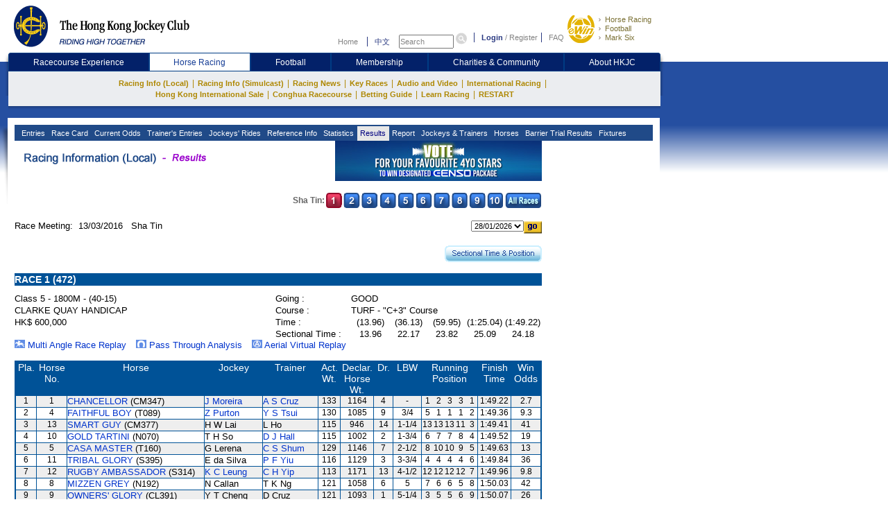

--- FILE ---
content_type: text/html; charset=utf-8
request_url: https://racing.hkjc.com/en-us/local/information/localresults?RaceDate=2016/03/13&Racecourse=ST&RaceNo=1
body_size: 20579
content:

<html lang="en">
    <head>
        <meta charset="utf-8" />
        <meta http-equiv="X-UA-Compatible" content="IE=edge,chrome=1" />
        <title>Results - Racing Information - Horse Racing - The Hong Kong Jockey Club </title>
        <link href="/racing/information/favicon.ico" rel="shortcut icon" type="image/x-icon" />
        <meta name="viewport" content="width=device-width" />
        <meta name="keywords" />
        
        
    


         
            <link type="text/css" href="/racing/information/en-us/Content/Comm.aspx" rel="stylesheet" /> 
                <link type="text/css" href="/racing/information/en-us/Content/racing.aspx" rel="stylesheet" />

        <script type="text/javascript" src="/racing/information/Scripts/jquery-1.10.2.js"></script>
        
    

        
    

        <style type="text/css">
            .GearInfoWidth800 {margin-top: 20px}
            .GearInfoWidth800 table{width:792px; font-size: 16px !important;}
           .GearInfoWidth760 table{width:752px; font-size: 13px !important;}
            .gearFontFamily font{
                font-family: Arial, Verdana, Helvetica, sans-serif;
            }
            .tableBorderBlack > table {
                border: 3px double #000 !important
            }
            .footer-top {display: grid;padding-top: 20px;grid-template-columns: auto 1fr;  }
            .footer-top .footer-banner-rgp-imag {margin-left: auto;}
            .footer-play-responsibly {color: #003c84;margin-bottom: 13px;line-height: 14px;font-weight: 700;}
            .footer-play-responsibly-content {color: #333333;padding-bottom: 15px;line-height: 18px;font-weight: 400;}
            .footer-play-responsibly-content p {margin: 0;}
            .footer-play-responsibly-imag {width: 94px;height: 49px;display: flex;flex-wrap: wrap;align-content: center;justify-content: center;align-items: center;text-align: center;color: #333333;cursor: pointer;}
            .footer-play-responsibly-imag img {width: 72px;height: 50px;}
            .footer-play-responsibly-imag:hover {border: none;outline: none;text-decoration: none;color: inherit;}

        </style>
        <script language='javascript'>
            var JcrwUrlPrefix = '/racing/Info';
            var SSOCommonPath = '//common.hkjc.com/corporate/';

            function OpenPopWinScroll(ps_Link, pv_Width, pv_Height, ps_Win) {
                var pv_Left = 20;
                var pv_Top = 20;
                var ls_options = "status=no,toolbar=no,menubar=no,location=no,scrollbars=yes,resizable=yes,scrollbars=yes,left=" + pv_Left + ",top=" + pv_Top + ",width=" + pv_Width + ",height=" + pv_Height;
                window.open(ps_Link, ps_Win, ls_options);
            }
        </script>
    </head>
    <body>
        <div id="mainContainer">
            



<link type="text/css" href="/racing/common/english/css/global.css" rel="stylesheet" />
<link type="text/css" href="/racing/common/english/css/racing.css" rel="stylesheet" />
<script type="text/javascript" src="/racing/Info/Scripts/MicrosoftAjax.min.js"></script>
<script type="text/javascript" src="/racing/Info/Scripts/MicrosoftMvcAjax.min.js"></script>
<script type="text/javascript" src="/racing/Info/Scripts/ImgRollover.min.js"></script>
<script type="text/javascript" src="//common.hkjc.com/js/specialChar.js"></script>
<script type="text/javascript" src="//common.hkjc.com/js/b64.min.js"></script>
<script type="text/javascript" src="//common.hkjc.com/corporate/scripts/customer_profile.min.js"></script>
<script type="text/javascript" src="/racing/Info/Scripts/jquery-1.4.1.min.js"></script>
<script src="//common.hkjc.com/corporate/scripts/jquery.jsonp-2.1.3.min.js" type="text/javascript"></script>
<script src="/racing/info/GlobalMenu/English/js/global.js" type="text/javascript"></script>
<script src="//common.hkjc.com/corporate/scripts/SSOCore.js" type="text/javascript"></script>
<script src="//common.hkjc.com/corporate/scripts/sso.min.js" type="text/javascript"></script>
<script src="//common.hkjc.com/corporate/scripts/ssoConfig.js" type="text/javascript"></script>
<script src="/racing/info/GlobalMenu/English/js/jcrw_sso.js" type="text/javascript"></script>
<script src="/racing/info/english/include/readyToShowLoginBar.js" type="text/javascript"></script>
<script type="text/javascript" src="/racing/information/Scripts/jquery-1.10.2.js"></script>
<script src="/racing/common/js/4e-rw.js" type="text/javascript"></script>

<script type="text/javascript" src="/racing/information/Scripts/wa_handler.js"></script>
    <script type="text/javascript" src="//common.hkjc.com/wa/wa_launch_wp_prod.js"></script>
<script type="text/javascript" language="javascript">
    $(document).ready(function () {
        WAHandler._log('~/Views/Shared/Header2.cshtml');
        WAHandler.trackPageView("en-us", "racing", "localresults");
    });
</script>

    <script src="https://www.datadoghq-browser-agent.com/us1/v5/datadog-rum.js" type="text/javascript"></script>
    <script src="/racing/information/Scripts/datadog-eum.js"></script>

<style>


    div#header {
        width: 964px;
    }

    #mainContainer, #seo .content, #footer {
        margin-left: 0px;
    }

    #contentContainer .shadowR {
        display: none;
    }

    #innerContent {
        width: 920px;
        padding: 0 10px;
        min-height: inherit;
        position: relative;
    }

        #innerContent .twoMenuSelect {
            background: rgb(32, 74, 136);
            border: 0px solid rgb(255, 255, 255);
            border-image: none; /*left: 13px; top: 114px;*/
            padding-left: 6px;
            width: 800px;
            height: 23px;
            visibility: visible;
            position: absolute;
            z-index: 21;
        }

    #contentContainer .content .navBg {
        width: 920px;
        height: 23px;
        background: #204A88;
        margin: 0 10px;
    }

    #menu1 {
        position: absolute;
        left: 10px !important;
        top: -23px !important;
        *top: -23px !important;
        width: auto !important;
    }

    .menuNav {
        position: relative;
        left: 0 !important;
        top: 0 !important;
        float: left;
        width: auto !important;
    }

        .menuNav a {
            display: block;
            background: rgb(32, 74, 136);
            padding: 3px;
            line-height: 16px;
            text-align: left;
            color: rgb(255, 255, 255);
            font-family: Arial, Verdana;
            font-size: 11px;
            font-style: normal;
            font-weight: normal;
            text-decoration: none;
        }

            .menuNav a:hover {
                text-decoration: none;
            }

            .menuNav a.selected {
                background: #000;
                color: #99ffff;
                cursor: pointer;
                text-decoration: none;
            }

    .menuNav {
        background: rgb(32, 74, 136);
        height: 23px;
    }

    .twoMenu {
        background: rgb(32, 74, 136);
        border-image: none;
        left: 0px;
        width: 210px;
        visibility: hidden;
        position: absolute;
        z-index: 19;
    }

        .twoMenu a {
            border: 2px solid rgb(37, 86, 159);
            padding: 4px;
            text-decoration: none;
        }

            .twoMenu a:not(:first-child) {
                border-top: none;
            }

            .twoMenu a:hover {
                background: #000;
                color: #99ffff;
                cursor: pointer;
            }

    #mainNav .subNav .content {
        height: auto;
        padding: 9px 20px 9px 20px;
        width: 900px;
    }

        #mainNav .subNav .content ul li a.active {
            color: #c7b163;
        }

    #header_bottom_banner {
        display: none;
    }

    #contentContainer .content {
        width: 940px;
        background: #FFF;
        padding: 10px 0 2px 0;
        margin: 0 11px;
    }

    #seo .content {
        margin: 0;
        margin-left: 22px;
    }

    #footer {
        margin: 0;
        margin-left: 22px;
    }

    #mainNav .subNav .content ul {
        font-size: 0;
    }

        #mainNav .subNav .content ul li {
            height: 16px;
            vertical-align: top;
        }

        #mainNav .subNav .content ul .stroke {
            font-size: 12px;
        }

    .mainNav_cn .subNav .content ul li {
        margin: 0;
    }

        .mainNav_cn .subNav .content ul li a {
            line-height: inherit;
        }

    .menuNav a {
        padding: 2px 5px 3px 1px;
        margin-top: 2px;
    }

        .menuNav a.selected_cur {
            background: #e7e7e7;
            color: #000080;
        }

    .menuNav .twoMenu a.selected_cur {
        background: #000088;
        color: #fff;
    }

    .menuNav_cn {
        padding: 0 2px;
    }

        .menuNav_cn a {
            font-family: 新細明體,Arial, Verdana;
            font-size: 12px;
            padding: 2px 3.7px 3px 4px;
        }

    #topNav {
        margin: 25px 5px 0 0;
    }

        #topNav input[type="text"] {
            height: 20px;
            width: 79px;
            line-height: inherit;
            font-size: 11px;
        }

        #topNav #globalLoginControl {
            margin-left: 5px;
        }

        #topNav a {
            padding: 0;
        }


    .menuNav a.selected_cur {
        background: #e7e7e7;
        color: #000080;
    }

    .menuNav .twoMenu a.selected_cur {
        background: #000088;
        color: #fff;
    }

    .navNewHeader {
        display: flex;
        justify-content: space-evenly;
        line-height: 27px;
        background: #032169 !important;
        border-radius: 4px 4px 0 0;
    }

        .navNewHeader p {
            flex-grow: 1;
            text-align: center;
        }

            .navNewHeader p:first-child a {
                border-radius: 4px 0 0 0;
            }

            .navNewHeader p:last-child a {
                border-radius: 0 4px 0 0;
            }

        .navNewHeader a {
            display: block;
            color: #fff;
            padding: 0;
            border: 1px solid rgb(0, 60, 132);
            box-sizing: border-box;
            font-size: 12px;
            width: 100%;
        }

    .navNewHeaderActive {
        background: #fff;
        color: #173e96 !important;
    }

    .navNewHeader a:hover {
        background: #fff;
        text-decoration: none;
        color: #173e96;
    }

    .logoBg {
        background: none !important;
    }

        .logoBg img {
            display: block;
            height: 100%;
        }

    .ewinContainerBg {
        background: none !important;
    }

        .ewinContainerBg img {
            width: 100%;
            height: 100%;
        }
</style>


<script>
    $(document).ready(function () {
        var url = ReplaceLanguage(window.location.href);

        if ('False' === 'True'){
            url = "/en-us/local/information/selecthorse";
        }
        else if ("localresults" == "trackworkonedayresult") {
            url = "/en-us/local/information/trackworksearch";
        }

        $("a.lang").attr("href", ReplaceLanguage(url));
    });

    function ChangeLang() {
        var url = ReplaceLanguage(window.location.href);
        if ('False' === 'True') {
            url = "/en-us/local/information/selecthorse";
        }
        else if ("localresults" == "trackworkonedayresult") {
            url = "/en-us/local/information/trackworksearch";
        }

        window.location.href = ReplaceLanguage(url);
    }

    function ReplaceLanguage(urlhref) {
        if ("en-us" == "en-us")
        {
            return urlhref.replace(/English/gi, "Chinese").replace(/en-us/gi, "zh-hk");
        }
        else
        {
            return urlhref.replace(/English/gi, "English").replace(/en-us/gi, "en-us");
        }
    }

    $(function () {

        $("#mainNav .nav .content img").on("mouseover",function () {
            var imgurl = $(this).attr("src");
            var suffix = imgurl.substring(imgurl.lastIndexOf("."), imgurl.length);
            var newimgurl = "";
            if (imgurl.lastIndexOf("_over") < 0) {
                newimgurl = imgurl.substring(0, imgurl.lastIndexOf(".")) + "_over" + suffix;
                $(this).addClass("active");
                $(this).attr("src", newimgurl);
                $(this).attr("delSrc", imgurl);
            }
        })
        $("#mainNav .nav .content img").on("mouseout",function () {
            if ($(this).hasClass("active")) {
                var imgurl = $(this).attr("delSrc");
                $(this).attr("src", imgurl);
            }
        })

        //$("#mainNav .subNav .content li").on("mouseover",function () {
        //    $(this).siblings().children("a").css("color","#c7b163");
        //    //if (!$(this).find("a").hasClass("active")) {
        //    //    console.log(1)
        //    //    $(this).find("a").addClass("active").parent("li").siblings("li:not(.active)").removeClass("active");
        //    //    $(this).addClass("active");
        //    //}
        //})
        //$("#mainNav .subNav .content li").mouseout(function () {
        //    $(this).siblings().children("a").css("color", "#ae8701");
        //    //if ($(this).hasClass("active")) {
        //    //    $(this).removeClass("active");
        //    //    $(this).find("a").removeClass("active");
        //    //}
        //})


        $(".js_twoMenuSelect .menuNav").mouseover(function () {
            $(this).find(".one_nav").addClass("selected");
            $(this).find(".twoMenu").css("visibility", "visible");
        })
        $(".js_twoMenuSelect .menuNav").mouseout(function () {
            $(this).find(".one_nav").removeClass("selected");
            $(this).find(".twoMenu").css("visibility", "hidden");
        })

    })
</script>


<script type="text/javascript" language="javascript">
    var isFocus = false;
    setTimeout(showLogin, 25);
</script>

    <div id="header">
        <a id="logo" class="logoBg" href="https://www.hkjc.com/home/english/index.aspx" target="_self">
            <img src="//consvc.hkjc.com/-/media/Sites/JCRW/Simulcast/logo_hkjc.png?rev=500bddbe07984a9da54c2a5fdfe10f63&amp;sc_lang=en-US" alt="The Hong Kong Jockey Club">
        </a>

        <div id="header_nav" class="nav">
            <div id="topNav">
                <div>
                    <input value="" name="searchkey" id="searchkey" type="hidden">
                    <a href="//www.hkjc.com/home/english/index.asp">Home</a>
                    <a class="lang" href="javascript:ChangeLang()">中文</a>
                    <input onblur="if(document.getElementById('searchkey').value=='') this.value='Search';isFocus = false;"
                           onfocus="if(document.getElementById('searchkey').value!='Search' &amp;&amp; this.value=='Search') this.value='';isFocus = true;" onkeyup="setSearchVal()"
                           maxlength="166" title="Search" value="Search" type="text" name="" id="searchtext">
                    <input onclick="javascript: goSearch(); return false;" class="iconToggle" type="image" name="" id="searchimg" src="/racing/info/GlobalMenu/english/images/icon_toggle.gif" alt="Submit search">

                </div>
                <span id="globalLoginControl">
                    <a class="login" href="javascript:redirectPage(strlogin)">Login</a>
                    /
                    <a href="javascript:redirectPage(strregister)">Register</a>
                    <a class="faq" href="javascript:redirectPage(strhelp)">FAQ</a>
                </span>
                <div id="ssoDiv"></div>
            </div>
            <div id="ewinContainer" class="ewinContainerBg">
                <a class="ewin" onclick="WAHandler.trackClickEvent('en-us', 'header_ewin_home'); WATracker.trackClickEvent('header_ewin_home');" href="https://bet.hkjc.com/en/home" target="_blank">
                    <img src="//consvc.hkjc.com/-/media/Sites/JCRW/Simulcast/icon_ewin/icon_ewin.png?rev=f28502ddb1354fd49949490b365c0c3e&amp;sc_lang=en-US" alt="eWin">
                </a>
                <a onclick="WAHandler.trackClickEvent('en-us', 'header_ewin_racing'); WATracker.trackClickEvent('header_ewin_racing');" href="https://bet.hkjc.com/en/racing/" target="_blank">Horse Racing</a>
                <a onclick="WAHandler.trackClickEvent('en-us', 'header_ewin_football'); WATracker.trackClickEvent('header_ewin_football');" href="https://bet.hkjc.com/en/football/home" target="_blank">Football</a>
                <a onclick="WAHandler.trackClickEvent('en-us', 'header_ewin_marksix'); WATracker.trackClickEvent('header_ewin_marksix');" href="https://bet.hkjc.com/en/marksix" target="_blank">Mark Six</a>
            </div>
        </div>
    </div>
    <div class="clearfix " id="mainNav">
        <div class="nav">
            <div class="shadowL"></div>
            <div class="content navNewHeader">
                        <p>
                            <a class="" href="https://entertainment.hkjc.com/en-us/index" rel="Racecourse Experience" target="_blank">
                                
                                Racecourse Experience
                            </a>
                        </p>
                        <p>
                            <a class="navNewHeaderActive" href="https://racing.hkjc.com/en-us/index" rel="Horse Racing" target="">
                                
                                Horse Racing
                            </a>
                        </p>
                        <p>
                            <a class="" href="https://football.hkjc.com/en-us/home" rel="Football" target="_blank">
                                
                                Football
                            </a>
                        </p>
                        <p>
                            <a class="" href="https://member.hkjc.com/member/english/index" rel="Membership" target="_blank">
                                
                                Membership
                            </a>
                        </p>
                        <p>
                            <a class="" href="https://charities.hkjc.com/en-us/index" rel="Charities &amp; Community" target="_blank">
                                
                                Charities &amp; Community
                            </a>
                        </p>
                        <p>
                            <a class="" href="https://corporate.hkjc.com/en-US/index" rel="About HKJC" target="">
                                
                                About HKJC
                            </a>
                        </p>
            </div>
            <div class="shadowR"></div>
        </div>
        <div class="subNav">
            <div class="shadowL"></div>
            <div class="content">
                <ul>
                                <li >
                                    <a href="https://racing.hkjc.com/en-us/index" rel="Racing Info (Local)" target="">Racing Info (Local)</a>
                                        <span class="stroke">|</span>
                                                                            <div class="pullmenu clearfix">
                                            <div class="shadowL"></div>
                                            <div class="content">
                                                <dl>
                                                        <dt>
                                                                                                                            <a href="/en-us/local/information/entries" rel="Entries" target="">Entries</a>

                                                        </dt>
                                                        <dd></dd>
                                                        <dt>
                                                                <div class=" pullmenu clearfix">
                                                                    <div class="shadowL"></div>
                                                                    <div class="content">
                                                                        <dl>
                                                                                    <dt>
                                                                                        <a href="/en-us/local/information/racecard" rel="race-card" target="">Race Card</a>
                                                                                    </dt>
                                                                                    <dd></dd>
                                                                                    <dt>
                                                                                        <a href="/en-us/local/information/localtrackwork" rel="race-card" target="">Trackwork</a>
                                                                                    </dt>
                                                                                    <dd></dd>
                                                                                    <dt>
                                                                                        <a href="/en-us/local/information/racereportext" rel="race-card" target="">Past Incidents Extract</a>
                                                                                    </dt>
                                                                                    <dd></dd>
                                                                                    <dt>
                                                                                        <a href="/en-us/local/information/formline" rel="race-card" target="">Form Line Report</a>
                                                                                    </dt>
                                                                                    <dd></dd>
                                                                                    <dt>
                                                                                        <a href="/en-us/local/information/exceptionalfactors" rel="race-card" target="">Exceptional Factors</a>
                                                                                    </dt>
                                                                                    <dd></dd>
                                                                                    <dt>
                                                                                        <a href="/en-us/local/information/veterinaryrecord" rel="race-card" target="">Veterinary Records</a>
                                                                                    </dt>
                                                                                    <dd></dd>
                                                                        </dl>
                                                                    </div>
                                                                    <div class="shadowR"></div>
                                                                    <div class="shadowB"></div>
                                                                </div>
                                                                                                                            <a href="/en-us/local/information/racecard" rel="Race Card" target="">Race Card</a>

                                                        </dt>
                                                        <dd></dd>
                                                        <dt>
                                                                                                                            <a href="//bet.hkjc.com/en/racing/wp/" rel="Current Odds" target="_blank">Current Odds</a>

                                                        </dt>
                                                        <dd></dd>
                                                        <dt>
                                                                <div class=" pullmenu clearfix">
                                                                    <div class="shadowL"></div>
                                                                    <div class="content">
                                                                        <dl>
                                                                                    <dt>
                                                                                        <a href="/en-us/local/info/trainers-entries" rel="race-card" target="">Trainers&#39; Entries for the Day</a>
                                                                                    </dt>
                                                                                    <dd></dd>
                                                                                    <dt>
                                                                                        <a href="/en-us/local/info/tnc-entries" rel="race-card" target="">TNC Entries List </a>
                                                                                    </dt>
                                                                                    <dd></dd>
                                                                        </dl>
                                                                    </div>
                                                                    <div class="shadowR"></div>
                                                                    <div class="shadowB"></div>
                                                                </div>
                                                                                                                            <a href="/en-us/local/info/trainers-entries" rel="Trainer&#39;s Entries" target="">Trainer&#39;s Entries</a>

                                                        </dt>
                                                        <dd></dd>
                                                        <dt>
                                                                <div class=" pullmenu clearfix">
                                                                    <div class="shadowL"></div>
                                                                    <div class="content">
                                                                        <dl>
                                                                                    <dt>
                                                                                        <a href="/en-us/local/info/jockeys-rides" rel="race-card" target="">Jockeys&#39; Rides For The Day</a>
                                                                                    </dt>
                                                                                    <dd></dd>
                                                                                    <dt>
                                                                                        <a href="/en-us/local/info/jkc-scheduled-rides" rel="race-card" target="">JKC Scheduled Rides List</a>
                                                                                    </dt>
                                                                                    <dd></dd>
                                                                        </dl>
                                                                    </div>
                                                                    <div class="shadowR"></div>
                                                                    <div class="shadowB"></div>
                                                                </div>
                                                                                                                            <a href="/en-us/local/info/jockeys-rides" rel="Jockeys&#39; Rides" target="">Jockeys&#39; Rides</a>

                                                        </dt>
                                                        <dd></dd>
                                                        <dt>
                                                                <div class=" pullmenu clearfix">
                                                                    <div class="shadowL"></div>
                                                                    <div class="content">
                                                                        <dl>
                                                                                    <dt>
                                                                                        <a href="/en-us/local/info/changes" rel="race-card" target="">Changes</a>
                                                                                    </dt>
                                                                                    <dd></dd>
                                                                                    <dt>
                                                                                        <a href="/en-us/local/info/summary" rel="race-card" target="">General Information</a>
                                                                                    </dt>
                                                                                    <dd></dd>
                                                                                    <dt>
                                                                                        <a href="/en-us/local/page/raceday-focus" rel="race-card" target="">Raceday Focus</a>
                                                                                    </dt>
                                                                                    <dd></dd>
                                                                                    <dt>
                                                                                        <a href="/en-us/local/info/speedpro/formguide" rel="race-card" target="_blank">SpeedPRO</a>
                                                                                    </dt>
                                                                                    <dd></dd>
                                                                                    <dt>
                                                                                        <a href="javascript:jcew_allupcalculator(&#39;/en-us/local/page/stats-centre&#39;)" rel="race-card" target="">Stats Centre</a>
                                                                                    </dt>
                                                                                    <dd></dd>
                                                                                    <dt>
                                                                                        <a href="/en-us/local/page/last-run-reminder" rel="race-card" target="">Last Run Reminder</a>
                                                                                    </dt>
                                                                                    <dd></dd>
                                                                                    <dt>
                                                                                        <a href="/en-us/local/page/new-horse" rel="race-card" target="">Intro to New Horses</a>
                                                                                    </dt>
                                                                                    <dd></dd>
                                                                                    <dt>
                                                                                        <a href="/en-us/local/page/conghua-movement-records" rel="race-card" target="_blank">Horse Movement Records</a>
                                                                                    </dt>
                                                                                    <dd></dd>
                                                                                    <dt>
                                                                                        <a href="/en-us/local/page/jtcombo-debutants-statistics" rel="race-card" target="_blank">Jockey/Trainer Combo &amp; Debutants Performance</a>
                                                                                    </dt>
                                                                                    <dd></dd>
                                                                                    <dt>
                                                                                        <a href="https://racing.hkjc.com/racing/English/tipsindex/tips_index.asp" rel="race-card" target="_blank">Tips Index</a>
                                                                                    </dt>
                                                                                    <dd></dd>
                                                                                    <dt>
                                                                                        <a href="/en-us/local/page/racing-course-select" rel="race-card" target="">Course Selection</a>
                                                                                    </dt>
                                                                                    <dd></dd>
                                                                                    <dt>
                                                                                        <a href="/en-us/local/page/racing-course" rel="race-card" target="">Course Information</a>
                                                                                    </dt>
                                                                                    <dd></dd>
                                                                                    <dt>
                                                                                        <a href="/en-us/local/page/racing-course-time" rel="race-card" target="">Course Standard &amp; Record Times</a>
                                                                                    </dt>
                                                                                    <dd></dd>
                                                                                    <dt>
                                                                                        <a href="/en-us/local/page/racing-rules-instr" rel="race-card" target="">Rules of Racing and Instructions</a>
                                                                                    </dt>
                                                                                    <dd></dd>
                                                                                    <dt>
                                                                                        <a href="/en-us/local/page/reg-approved-gear" rel="race-card" target="">Equipment Register (Equine and Human) of HKJC</a>
                                                                                    </dt>
                                                                                    <dd></dd>
                                                                                    <dt>
                                                                                        <a href="//member.hkjc.com/member/english/horse-owner/list-of-bloodstock-agents.aspx" rel="race-card" target="_blank">Bloodstock Agents</a>
                                                                                    </dt>
                                                                                    <dd></dd>
                                                                                    <dt>
                                                                                        <a href="/en-us/local/page/handicap-policy" rel="race-card" target="">Handicapping Policy</a>
                                                                                    </dt>
                                                                                    <dd></dd>
                                                                                    <dt>
                                                                                        <a href="javascript:jcew_allupcalculator(&#39;/en-us/local/information/allupcalculator&#39;)" rel="race-card" target="">All Up Calculator</a>
                                                                                    </dt>
                                                                                    <dd></dd>
                                                                                    <dt>
                                                                                        <a href="/en-us/local/information/ttautopick" rel="race-card" target="">T-T Auto Pick</a>
                                                                                    </dt>
                                                                                    <dd></dd>
                                                                                    <dt>
                                                                                        <a href="/en-us/local/info/windtracker" rel="race-card" target="">Weather and Track Condition</a>
                                                                                    </dt>
                                                                                    <dd></dd>
                                                                        </dl>
                                                                    </div>
                                                                    <div class="shadowR"></div>
                                                                    <div class="shadowB"></div>
                                                                </div>
                                                                                                                            <a href="/en-us/local/info/changes" rel="Reference Info" target="">Reference Info</a>

                                                        </dt>
                                                        <dd></dd>
                                                        <dt>
                                                                <div class=" pullmenu clearfix">
                                                                    <div class="shadowL"></div>
                                                                    <div class="content">
                                                                        <dl>
                                                                                    <dt>
                                                                                        <a href="/en-us/local/information/draw" rel="race-card" target="">Draw Statistics</a>
                                                                                    </dt>
                                                                                    <dd></dd>
                                                                                    <dt>
                                                                                        <a href="/en-us/local/page/tnc-odds-chart" rel="race-card" target="">Trainer Challenge Odds Chart</a>
                                                                                    </dt>
                                                                                    <dd></dd>
                                                                                    <dt>
                                                                                        <a href="/en-us/local/information/tncstat" rel="race-card" target="">Trainer Challenge Statistics</a>
                                                                                    </dt>
                                                                                    <dd></dd>
                                                                                    <dt>
                                                                                        <a href="/en-us/local/page/jkc-odds-chart" rel="race-card" target="">Jockey Challenge Odds Chart</a>
                                                                                    </dt>
                                                                                    <dd></dd>
                                                                                    <dt>
                                                                                        <a href="/en-us/local/information/jkcstat" rel="race-card" target="">Jockey Challenge Statistics</a>
                                                                                    </dt>
                                                                                    <dd></dd>
                                                                                    <dt>
                                                                                        <a href="/en-us/local/information/jockeyfavourite" rel="race-card" target="">Jockeys&#39; Favourite</a>
                                                                                    </dt>
                                                                                    <dd></dd>
                                                                                    <dt>
                                                                                        <a href="/en-us/local/information/trainerfavourite" rel="race-card" target="">Trainers&#39; Favourite</a>
                                                                                    </dt>
                                                                                    <dd></dd>
                                                                        </dl>
                                                                    </div>
                                                                    <div class="shadowR"></div>
                                                                    <div class="shadowB"></div>
                                                                </div>
                                                                                                                            <a href="/en-us/local/information/draw" rel="Statistics" target="">Statistics</a>

                                                        </dt>
                                                        <dd></dd>
                                                        <dt>
                                                                                                                            <a href="/en-us/local/information/localresults" rel="Results" target="">Results</a>

                                                        </dt>
                                                        <dd></dd>
                                                        <dt>
                                                                <div class=" pullmenu clearfix">
                                                                    <div class="shadowL"></div>
                                                                    <div class="content">
                                                                        <dl>
                                                                                    <dt>
                                                                                        <a href="/en-us/local/information/racereportfull" rel="race-card" target="">Racing Incident Report</a>
                                                                                    </dt>
                                                                                    <dd></dd>
                                                                                    <dt>
                                                                                        <a href="/en-us/local/information/corunning" rel="race-card" target="">Comments on Running</a>
                                                                                    </dt>
                                                                                    <dd></dd>
                                                                        </dl>
                                                                    </div>
                                                                    <div class="shadowR"></div>
                                                                    <div class="shadowB"></div>
                                                                </div>
                                                                                                                            <a href="/en-us/local/information/racereportfull" rel="Report" target="">Report</a>

                                                        </dt>
                                                        <dd></dd>
                                                        <dt>
                                                                <div class=" pullmenu clearfix">
                                                                    <div class="shadowL"></div>
                                                                    <div class="content">
                                                                        <dl>
                                                                                    <dt>
                                                                                        <a href="/en-us/local/info/jockey-ranking" rel="race-card" target="">Jockeys</a>
                                                                                    </dt>
                                                                                    <dd></dd>
                                                                                    <dt>
                                                                                        <a href="/en-us/local/info/trainer-ranking" rel="race-card" target="">Trainers</a>
                                                                                    </dt>
                                                                                    <dd></dd>
                                                                        </dl>
                                                                    </div>
                                                                    <div class="shadowR"></div>
                                                                    <div class="shadowB"></div>
                                                                </div>
                                                                                                                            <a href="/en-us/local/info/jockey-ranking" rel="Jockeys &amp; Trainers" target="">Jockeys &amp; Trainers</a>

                                                        </dt>
                                                        <dd></dd>
                                                        <dt>
                                                                <div class=" pullmenu clearfix">
                                                                    <div class="shadowL"></div>
                                                                    <div class="content">
                                                                        <dl>
                                                                                    <dt>
                                                                                        <a href="/en-us/local/information/selecthorse" rel="race-card" target="">Horses</a>
                                                                                    </dt>
                                                                                    <dd></dd>
                                                                                    <dt>
                                                                                        <a href="/en-us/local/information/latestonhorse?View=Horses/clas/" rel="race-card" target="">Rating List</a>
                                                                                    </dt>
                                                                                    <dd></dd>
                                                                                    <dt>
                                                                                        <a href="/en-us/local/page/fwb-declared-starters" rel="race-card" target="">PP/PPG and ISG Bonuses</a>
                                                                                    </dt>
                                                                                    <dd></dd>
                                                                                    <dt>
                                                                                        <a href="/en-us/local/information/trackworksearch" rel="race-card" target="">Trackwork</a>
                                                                                    </dt>
                                                                                    <dd></dd>
                                                                                    <dt>
                                                                                        <a href="/en-us/local/information/btresult" rel="race-card" target="">Barrier Trial Results</a>
                                                                                    </dt>
                                                                                    <dd></dd>
                                                                                    <dt>
                                                                                        <a href="/en-us/local/information/overecord" rel="race-card" target="">Veterinary Records</a>
                                                                                    </dt>
                                                                                    <dd></dd>
                                                                                    <dt>
                                                                                        <a href="/en-us/local/information/latestonhorse" rel="race-card" target="">Latest on Horses</a>
                                                                                    </dt>
                                                                                    <dd></dd>
                                                                                    <dt>
                                                                                        <a href="/en-us/local/information/veterinaryrecord" rel="race-card" target="">Health Record</a>
                                                                                    </dt>
                                                                                    <dd></dd>
                                                                                    <dt>
                                                                                        <a href="/en-us/local/info/horse-former-name" rel="race-card" target="">Horse Former Name &amp; Pedigree</a>
                                                                                    </dt>
                                                                                    <dd></dd>
                                                                                    <dt>
                                                                                        <a href="/en-us/local/page/pps-import-critieria" rel="race-card" target="">Horse Import Criteria</a>
                                                                                    </dt>
                                                                                    <dd></dd>
                                                                                    <dt>
                                                                                        <a href="/general/-/media/Sites/JCRW/pp_formsheet/en/Veterinary_Pre-Import_Exam_Protocol_Version_Eng.pdf" rel="race-card" target="_blank">Veterinary Pre-import Exam Protocol</a>
                                                                                    </dt>
                                                                                    <dd></dd>
                                                                                    <dt>
                                                                                        <a href="/en-us/local/page/ppo-performance" rel="race-card" target="">PP Pre-import Performance</a>
                                                                                    </dt>
                                                                                    <dd></dd>
                                                                        </dl>
                                                                    </div>
                                                                    <div class="shadowR"></div>
                                                                    <div class="shadowB"></div>
                                                                </div>
                                                                                                                            <a href="/en-us/local/information/selecthorse" rel="Horses" target="">Horses</a>

                                                        </dt>
                                                        <dd></dd>
                                                        <dt>
                                                                                                                            <a href="/en-us/local/information/btresult" rel="Barrier Trial Results" target="">Barrier Trial Results</a>

                                                        </dt>
                                                        <dd></dd>
                                                        <dt>
                                                                                                                            <a href="/en-us/local/information/fixture" rel="Fixtures" target="">Fixtures</a>

                                                        </dt>
                                                        <dd></dd>
                                                </dl>
                                            </div>
                                            <div class="shadowR"></div>
                                            <div class="shadowB"></div>
                                        </div>
                                </li>
                                <li >
                                    <a href="https://racing.hkjc.com/en-us/overseas/" rel="Racing Info (Simulcast)" target="_blank">Racing Info (Simulcast)</a>
                                        <span class="stroke">|</span>
                                                                            <div class="pullmenu clearfix">
                                            <div class="shadowL"></div>
                                            <div class="content">
                                                <dl>
                                                        <dt>
                                                                                                                            <a href="https://racing.hkjc.com/en-us/overseas/" rel="Racing Info" target="_blank">Racing Info</a>

                                                        </dt>
                                                        <dd></dd>
                                                        <dt>
                                                                                                                            <a href="https://racing.hkjc.com/en-us/overseas/simulcast_fixture" rel="Fixtures" target="_blank">Fixtures</a>

                                                        </dt>
                                                        <dd></dd>
                                                        <dt>
                                                                                                                            <a href="/en-us/local/page/worldpool" rel="World Pool" target="">World Pool</a>

                                                        </dt>
                                                        <dd></dd>
                                                </dl>
                                            </div>
                                            <div class="shadowR"></div>
                                            <div class="shadowB"></div>
                                        </div>
                                </li>
                                <li >
                                    <a href="javascript:;" rel="Racing News" target="">Racing News</a>
                                        <span class="stroke">|</span>
                                                                            <div class="pullmenu clearfix">
                                            <div class="shadowL"></div>
                                            <div class="content">
                                                <dl>
                                                        <dt>
                                                                                                                            <a href="//corporate.hkjc.com/corporate/english/corporate-news/index.aspx" rel="Corporate News" target="">Corporate News</a>

                                                        </dt>
                                                        <dd></dd>
                                                        <dt>
                                                                                                                            <a href="//racingnews.hkjc.com/english/" rel="Racing News" target="">Racing News</a>

                                                        </dt>
                                                        <dd></dd>
                                                        <dt>
                                                                                                                            <a href="//racingnews.hkjc.com/english/archive/" rel="Racing News Archive" target="">Racing News Archive</a>

                                                        </dt>
                                                        <dd></dd>
                                                        <dt>
                                                                                                                            <a href="//racingnews.hkjc.com/english/media-guide/" rel="Media Guide" target="">Media Guide</a>

                                                        </dt>
                                                        <dd></dd>
                                                        <dt>
                                                                                                                            <a href="//www.hkjc.com/english/pressrelease/index.asp" rel="Media Box" target="">Media Box</a>

                                                        </dt>
                                                        <dd></dd>
                                                </dl>
                                            </div>
                                            <div class="shadowR"></div>
                                            <div class="shadowB"></div>
                                        </div>
                                </li>
                                <li >
                                    <a href="/en-us/pattern-races/index" rel="Key Races" target="">Key Races</a>
                                        <span class="stroke">|</span>
                                                                            <div class="pullmenu clearfix">
                                            <div class="shadowL"></div>
                                            <div class="content">
                                                <dl>
                                                        <dt>
                                                                                                                            <a href="/en-us/pattern-races/index" rel="Hong Kong Pattern Races" target="">Hong Kong Pattern Races</a>

                                                        </dt>
                                                        <dd></dd>
                                                        <dt>
                                                                                                                            <a href="/en-us/local/information/fixture" rel="Monthly Race Programme" target="">Monthly Race Programme</a>

                                                        </dt>
                                                        <dd></dd>
                                                        <dt>
                                                                                                                            <a href="/en-us/pattern-races/racing-calendar" rel="Download Racing Calendar" target="">Download Racing Calendar</a>

                                                        </dt>
                                                        <dd></dd>
                                                        <dt>
                                                                                                                            <a href="/en-us/overseas/simulcast_fixture" rel="Simulcast Fixtures" target="">Simulcast Fixtures</a>

                                                        </dt>
                                                        <dd></dd>
                                                </dl>
                                            </div>
                                            <div class="shadowR"></div>
                                            <div class="shadowB"></div>
                                        </div>
                                </li>
                                <li >
                                    <a href="javascript:;" rel="Audio and Video" target="">Audio and Video</a>
                                        <span class="stroke">|</span>
                                                                            <div class="pullmenu clearfix">
                                            <div class="shadowL"></div>
                                            <div class="content">
                                                <dl>
                                                        <dt>
                                                                                                                            <a href="/en-us/showcase/showcase" rel="TV Programme Video" target="">TV Programme Video</a>

                                                        </dt>
                                                        <dd></dd>
                                                        <dt>
                                                                                                                            <a href="/en-us/showcase/live" rel="Race Radio" target="">Race Radio</a>

                                                        </dt>
                                                        <dd></dd>
                                                        <dt>
                                                                                                                            <a href="/en-us/showcase/trackwork" rel="Daily Trackwork Video" target="">Daily Trackwork Video</a>

                                                        </dt>
                                                        <dd></dd>
                                                        <dt>
                                                                                                                            <a href="/en-us/showcase/barrier-trials" rel="Barrier Trial Video" target="">Barrier Trial Video</a>

                                                        </dt>
                                                        <dd></dd>
                                                        <dt>
                                                                <div class=" pullmenu clearfix">
                                                                    <div class="shadowL"></div>
                                                                    <div class="content">
                                                                        <dl>
                                                                                    <dt>
                                                                                        <a href="/en-us/showcase/tvprogramme-program" rel="race-card" target="">TV Programme Details</a>
                                                                                    </dt>
                                                                                    <dd></dd>
                                                                                    <dt>
                                                                                        <a href="/en-us/showcase/tvprogramme-presenter-profiles" rel="race-card" target="">Presenters&#39; Profiles</a>
                                                                                    </dt>
                                                                                    <dd></dd>
                                                                        </dl>
                                                                    </div>
                                                                    <div class="shadowR"></div>
                                                                    <div class="shadowB"></div>
                                                                </div>
                                                                                                                            <a href="/en-us/showcase/tvprogramme-program" rel="TV Programme Details" target="">TV Programme Details</a>

                                                        </dt>
                                                        <dd></dd>
                                                        <dt>
                                                                                                                            <a href="/en-us/local/page/ppo-performance" rel="PP Pre-import Races Footage" target="">PP Pre-import Races Footage</a>

                                                        </dt>
                                                        <dd></dd>
                                                        <dt>
                                                            
                                                        </dt>
                                                        <dd></dd>
                                                        <dt>
                                                                                                                            <a href="/en-us/showcase/racing-control-video" rel="Rules of Racing FAQ" target="">Rules of Racing FAQ</a>

                                                        </dt>
                                                        <dd></dd>
                                                </dl>
                                            </div>
                                            <div class="shadowR"></div>
                                            <div class="shadowB"></div>
                                        </div>
                                </li>
                                <li >
                                    <a href="/en-us/international-racing/index" rel="International Racing" target="">International Racing</a>
                                        <span class="stroke">|</span>
                                                                            <div class="pullmenu clearfix">
                                            <div class="shadowL"></div>
                                            <div class="content">
                                                <dl>
                                                        <dt>
                                                                                                                            <a href="/en-us/international-racing/index" rel="International Racing Overview &amp; Entries" target="">International Racing Overview &amp; Entries</a>

                                                        </dt>
                                                        <dd></dd>
                                                        <dt>
                                                                                                                            <a href="https://hkjc.com/r/HKIR-en" rel="LONGINES Hong Kong International Races" target="_blank">LONGINES Hong Kong International Races</a>

                                                        </dt>
                                                        <dd></dd>
                                                        <dt>
                                                                                                                            <a href="https://hkjc.com/r/champions-day-en" rel="FWD Champions Day" target="_blank">FWD Champions Day</a>

                                                        </dt>
                                                        <dd></dd>
                                                        <dt>
                                                                                                                            <a href="https://hkjc.com/r/stewards-cup-en" rel="Stewards&#39; Cup" target="_blank">Stewards&#39; Cup</a>

                                                        </dt>
                                                        <dd></dd>
                                                        <dt>
                                                                                                                            <a href="https://hkjc.com/r/centenary-sprint-en" rel="Centenary Sprint Cup" target="_blank">Centenary Sprint Cup</a>

                                                        </dt>
                                                        <dd></dd>
                                                        <dt>
                                                                                                                            <a href="https://hkjc.com/r/hk-goldcup-en" rel="Citi Hong Kong Gold Cup" target="_blank">Citi Hong Kong Gold Cup</a>

                                                        </dt>
                                                        <dd></dd>
                                                        <dt>
                                                                                                                            <a href="https://hkjc.com/r/jubliee-cup-en" rel="Queen&#39;s Silver Jubilee Cup" target="_blank">Queen&#39;s Silver Jubilee Cup</a>

                                                        </dt>
                                                        <dd></dd>
                                                        <dt>
                                                                                                                            <a href="https://hkjc.com/r/champions-charter-cup-en" rel="Standard Chartered Champions &amp; Chater Cup" target="_blank">Standard Chartered Champions &amp; Chater Cup</a>

                                                        </dt>
                                                        <dd></dd>
                                                        <dt>
                                                                                                                            <a href="/en-us/international-racing/g2-g3-races/index" rel="G2 &amp; G3 Races" target="">G2 &amp; G3 Races</a>

                                                        </dt>
                                                        <dd></dd>
                                                        <dt>
                                                                <div class=" pullmenu clearfix">
                                                                    <div class="shadowL"></div>
                                                                    <div class="content">
                                                                        <dl>
                                                                                    <dt>
                                                                                        <a href="/en-us/international-racing/world-rankings/world-jockeys" rel="race-card" target="">World&#39;s Best Jockey Rankings</a>
                                                                                    </dt>
                                                                                    <dd></dd>
                                                                                    <dt>
                                                                                        <a href="/en-us/international-racing/world-rankings/world-ranking" rel="race-card" target="">Annual World Rankings 2025</a>
                                                                                    </dt>
                                                                                    <dd></dd>
                                                                                    <dt>
                                                                                        <a href="/en-us/international-racing/world-rankings/world100-g1-ranking" rel="race-card" target="">World’s Top Group 1 Races</a>
                                                                                    </dt>
                                                                                    <dd></dd>
                                                                        </dl>
                                                                    </div>
                                                                    <div class="shadowR"></div>
                                                                    <div class="shadowB"></div>
                                                                </div>
                                                                                                                            <a href="/en-us/international-racing/world-rankings/world-ranking" rel="World Rankings" target="">World Rankings</a>

                                                        </dt>
                                                        <dd></dd>
                                                        <dt>
                                                                <div class=" pullmenu clearfix">
                                                                    <div class="shadowL"></div>
                                                                    <div class="content">
                                                                        <dl>
                                                                                    <dt>
                                                                                        <a href="/en-us/international-racing/hk-int-rating/hk-int-rating" rel="race-card" target="">Hong Kong International Ratings</a>
                                                                                    </dt>
                                                                                    <dd></dd>
                                                                                    <dt>
                                                                                        <a href="/en-us/international-racing/hk-int-rating/hk-int-rating-115" rel="race-card" target="">Annual Hong Kong Rankings</a>
                                                                                    </dt>
                                                                                    <dd></dd>
                                                                        </dl>
                                                                    </div>
                                                                    <div class="shadowR"></div>
                                                                    <div class="shadowB"></div>
                                                                </div>
                                                                                                                            <a href="/en-us/international-racing/hk-int-rating/hk-int-rating" rel="Hong Kong International Ratings" target="">Hong Kong International Ratings</a>

                                                        </dt>
                                                        <dd></dd>
                                                </dl>
                                            </div>
                                            <div class="shadowR"></div>
                                            <div class="shadowB"></div>
                                        </div>
                                </li>
                                <li >
                                    <a href="/en-us/international-sale/index" rel="Hong Kong International Sale" target="">Hong Kong International Sale</a>
                                        <span class="stroke">|</span>
                                                                    </li>
                                <li >
                                    <a href="https://crc.hkjc.com/en-US/" rel="Conghua Racecourse" target="_blank">Conghua Racecourse</a>
                                        <span class="stroke">|</span>
                                                                    </li>
                                <li >
                                    <a href="https://special.hkjc.com/e-win/en-US/betting-info/racing/beginners-guide/guide/" rel="Betting Guide" target="_blank">Betting Guide</a>
                                        <span class="stroke">|</span>
                                                                    </li>
                                <li >
                                    <a href="javascript:;" rel=" Learn Racing" target=""> Learn Racing</a>
                                        <span class="stroke">|</span>
                                                                            <div class="pullmenu clearfix">
                                            <div class="shadowL"></div>
                                            <div class="content">
                                                <dl>
                                                        <dt>
                                                                                                                            <a href="https://campaigns.hkjc.com/goracing/en/" rel="Go Racing" target="_blank">Go Racing</a>

                                                        </dt>
                                                        <dd></dd>
                                                        <dt>
                                                                                                                            <a href="/en-us/learn-racing/photo-finish" rel="Photo Finish" target="">Photo Finish</a>

                                                        </dt>
                                                        <dd></dd>
                                                        <dt>
                                                                <div class=" pullmenu clearfix">
                                                                    <div class="shadowL"></div>
                                                                    <div class="content">
                                                                        <dl>
                                                                                    <dt>
                                                                                        <a href="/en-us/learn-racing/racing-legacy" rel="race-card" target="">Racing Legacy</a>
                                                                                    </dt>
                                                                                    <dd></dd>
                                                                                    <dt>
                                                                                        <a href="https://corporate.hkjc.com/corporate/english/history-and-reports/the-hong-kong-racing-museum.aspx" rel="race-card" target="">The Hong Kong Racing Museum</a>
                                                                                    </dt>
                                                                                    <dd></dd>
                                                                                    <dt>
                                                                                        <a href="/en-us/learn-racing/know-about-horses" rel="race-card" target="">Know About Horses</a>
                                                                                    </dt>
                                                                                    <dd></dd>
                                                                        </dl>
                                                                    </div>
                                                                    <div class="shadowR"></div>
                                                                    <div class="shadowB"></div>
                                                                </div>
                                                                                                                            <a href="/en-us/learn-racing/racing-legacy" rel="Racing Legacy and Encyclopedia" target="">Racing Legacy and Encyclopedia</a>

                                                        </dt>
                                                        <dd></dd>
                                                        <dt>
                                                                <div class=" pullmenu clearfix">
                                                                    <div class="shadowL"></div>
                                                                    <div class="content">
                                                                        <dl>
                                                                                    <dt>
                                                                                        <a href="/en-us/learn-racing/learn-school" rel="race-card" target="">Riding Schools</a>
                                                                                    </dt>
                                                                                    <dd></dd>
                                                                                    <dt>
                                                                                        <a href="//corporate.hkjc.com/corporate/english/jc-news-and-activities/jc-equestrian-development/beas-river-equestrian/bre-index.aspx" rel="race-card" target="">Beas River Equestrian Centre</a>
                                                                                    </dt>
                                                                                    <dd></dd>
                                                                                    <dt>
                                                                                        <a href="//campaign.hkjc.com/en/racing-trainee-recruitment/trainee-index.aspx" rel="race-card" target="_blank">Racing Development Board</a>
                                                                                    </dt>
                                                                                    <dd></dd>
                                                                        </dl>
                                                                    </div>
                                                                    <div class="shadowR"></div>
                                                                    <div class="shadowB"></div>
                                                                </div>
                                                                                                                            <a href="/en-us/learn-racing/learn-school" rel="Training and Development" target="">Training and Development</a>

                                                        </dt>
                                                        <dd></dd>
                                                        <dt>
                                                                <div class=" pullmenu clearfix">
                                                                    <div class="shadowL"></div>
                                                                    <div class="content">
                                                                        <dl>
                                                                                    <dt>
                                                                                        <a href="/en-us/learn-racing/racing-laboratory/accreditation-international-involvement" rel="race-card" target="">Accreditation &amp; International Involvement</a>
                                                                                    </dt>
                                                                                    <dd></dd>
                                                                                    <dt>
                                                                                        <a href="/en-us/learn-racing/racing-laboratory/organisation-testing" rel="race-card" target="">Organisation</a>
                                                                                    </dt>
                                                                                    <dd></dd>
                                                                                    <dt>
                                                                                        <a href="/en-us/learn-racing/racing-laboratory/research-development" rel="race-card" target="">Research and Development</a>
                                                                                    </dt>
                                                                                    <dd></dd>
                                                                                    <dt>
                                                                                        <a href="/en-us/learn-racing/racing-laboratory/contact-us" rel="race-card" target="">Contact Us</a>
                                                                                    </dt>
                                                                                    <dd></dd>
                                                                        </dl>
                                                                    </div>
                                                                    <div class="shadowR"></div>
                                                                    <div class="shadowB"></div>
                                                                </div>
                                                                                                                            <a href="/en-us/learn-racing/racing-laboratory/index" rel="Doping Control - Racing Laboratory" target="">Doping Control - Racing Laboratory</a>

                                                        </dt>
                                                        <dd></dd>
                                                </dl>
                                            </div>
                                            <div class="shadowR"></div>
                                            <div class="shadowB"></div>
                                        </div>
                                </li>
                                <li class="last pullmenuLeft">
                                    <a href="/en-us/restart/index" rel="RESTART" target="">RESTART</a>
                                                                            <div class="pullmenu clearfix">
                                            <div class="shadowL"></div>
                                            <div class="content">
                                                <dl>
                                                        <dt>
                                                                                                                            <a href="/en-us/restart/index" rel="Overview" target="">Overview</a>

                                                        </dt>
                                                        <dd></dd>
                                                        <dt>
                                                                                                                            <a href="/en-us/restart/former-horse" rel="How to Identify a Former Hong Kong Horse" target="">How to Identify a Former Hong Kong Horse</a>

                                                        </dt>
                                                        <dd></dd>
                                                        <dt>
                                                                                                                            <a href="/en-us/restart/retraining" rel="The Retired Racehorse Retraining Programme" target="">The Retired Racehorse Retraining Programme</a>

                                                        </dt>
                                                        <dd></dd>
                                                        <dt>
                                                                                                                            <a href="/en-us/restart/around-globe" rel="Hong Kong Horses Around the Globe" target="">Hong Kong Horses Around the Globe</a>

                                                        </dt>
                                                        <dd></dd>
                                                        <dt>
                                                                                                                            <a href="/en-us/restart/get-in-touch" rel="Get in Touch" target="">Get in Touch</a>

                                                        </dt>
                                                        <dd></dd>
                                                </dl>
                                            </div>
                                            <div class="shadowR"></div>
                                            <div class="shadowB"></div>
                                        </div>
                                </li>
                </ul>
            </div>
            <div class="shadowR"></div>
        </div>
        <div class="shadowB"></div>
    </div>
    <div id="contentContainer">
        <div class="shadowL"></div>
        <div class="content">
            <div class="navBg"></div>
            <div id="innerContent" style="display: block;">

                <div id="menu1" class="js_twoMenuSelect twoMenuSelect" style="">
                                        <div class="menuNav " id="hel1">
                                            <a id="lnk1" class="one_nav " href="/en-us/local/information/entries" target="">&nbsp;Entries</a>
                                        </div>
                                        <div class="menuNav " id="hel1">
                                            <a id="lnk1" class="one_nav " href="/en-us/local/information/racecard" target="">&nbsp;Race Card</a>
                                                <div class="twoMenu" style="">
                                                            <a id="lnk11" class="" href="/en-us/local/information/racecard" target="">&nbsp;Race Card</a>
                                                            <a id="lnk12" class="" href="/en-us/local/information/localtrackwork" target="">&nbsp;Trackwork</a>
                                                            <a id="lnk13" class="" href="/en-us/local/information/racereportext" target="">&nbsp;Past Incidents Extract</a>
                                                            <a id="lnk14" class="" href="/en-us/local/information/formline" target="">&nbsp;Form Line Report</a>
                                                            <a id="lnk15" class="" href="/en-us/local/information/exceptionalfactors" target="">&nbsp;Exceptional Factors</a>
                                                            <a id="lnk16" class="" href="/en-us/local/information/veterinaryrecord" target="">&nbsp;Veterinary Records</a>
                                                </div>
                                        </div>
                                        <div class="menuNav " id="hel1">
                                            <a id="lnk1" class="one_nav " href="//bet.hkjc.com/en/racing/wp/" target="_blank">&nbsp;Current Odds</a>
                                        </div>
                                        <div class="menuNav " id="hel1">
                                            <a id="lnk1" class="one_nav " href="/en-us/local/info/trainers-entries" target="">&nbsp;Trainer&#39;s Entries</a>
                                                <div class="twoMenu" style="">
                                                            <a id="lnk11" class="" href="/en-us/local/info/trainers-entries" target="">&nbsp;Trainers&#39; Entries for the Day</a>
                                                            <a id="lnk12" class="" href="/en-us/local/info/tnc-entries" target="">&nbsp;TNC Entries List </a>
                                                </div>
                                        </div>
                                        <div class="menuNav " id="hel1">
                                            <a id="lnk1" class="one_nav " href="/en-us/local/info/jockeys-rides" target="">&nbsp;Jockeys&#39; Rides</a>
                                                <div class="twoMenu" style="">
                                                            <a id="lnk11" class="" href="/en-us/local/info/jockeys-rides" target="">&nbsp;Jockeys&#39; Rides For The Day</a>
                                                            <a id="lnk12" class="" href="/en-us/local/info/jkc-scheduled-rides" target="">&nbsp;JKC Scheduled Rides List</a>
                                                </div>
                                        </div>
                                        <div class="menuNav " id="hel1">
                                            <a id="lnk1" class="one_nav " href="/en-us/local/info/changes" target="">&nbsp;Reference Info</a>
                                                <div class="twoMenu" style="">
                                                            <a id="lnk11" class="" href="/en-us/local/info/changes" target="">&nbsp;Changes</a>
                                                            <a id="lnk12" class="" href="/en-us/local/info/summary" target="">&nbsp;General Information</a>
                                                            <a id="lnk13" class="" href="/en-us/local/page/raceday-focus" target="">&nbsp;Raceday Focus</a>
                                                            <a id="lnk14" class="" href="/en-us/local/info/speedpro/formguide" target="_blank">&nbsp;SpeedPRO</a>
                                                            <a id="lnk15" class="" href="javascript:jcew_allupcalculator(&#39;/en-us/local/page/stats-centre&#39;)" target="">&nbsp;Stats Centre</a>
                                                            <a id="lnk16" class="" href="/en-us/local/page/last-run-reminder" target="">&nbsp;Last Run Reminder</a>
                                                            <a id="lnk17" class="" href="/en-us/local/page/new-horse" target="">&nbsp;Intro to New Horses</a>
                                                            <a id="lnk18" class="" href="/en-us/local/page/conghua-movement-records" target="_blank">&nbsp;Horse Movement Records</a>
                                                            <a id="lnk19" class="" href="/en-us/local/page/jtcombo-debutants-statistics" target="_blank">&nbsp;Jockey/Trainer Combo &amp; Debutants Performance</a>
                                                            <a id="lnk110" class="" href="https://racing.hkjc.com/racing/English/tipsindex/tips_index.asp" target="_blank">&nbsp;Tips Index</a>
                                                            <a id="lnk111" class="" href="/en-us/local/page/racing-course-select" target="">&nbsp;Course Selection</a>
                                                            <a id="lnk112" class="" href="/en-us/local/page/racing-course" target="">&nbsp;Course Information</a>
                                                            <a id="lnk113" class="" href="/en-us/local/page/racing-course-time" target="">&nbsp;Course Standard &amp; Record Times</a>
                                                            <a id="lnk114" class="" href="/en-us/local/page/racing-rules-instr" target="">&nbsp;Rules of Racing and Instructions</a>
                                                            <a id="lnk116" class="" href="/en-us/local/page/reg-approved-gear" target="">&nbsp;Equipment Register (Equine and Human) of HKJC</a>
                                                            <a id="lnk117" class="" href="//member.hkjc.com/member/english/horse-owner/list-of-bloodstock-agents.aspx" target="_blank">&nbsp;Bloodstock Agents</a>
                                                            <a id="lnk118" class="" href="/en-us/local/page/handicap-policy" target="">&nbsp;Handicapping Policy</a>
                                                            <a id="lnk119" class="" href="javascript:jcew_allupcalculator(&#39;/en-us/local/information/allupcalculator&#39;)" target="">&nbsp;All Up Calculator</a>
                                                            <a id="lnk120" class="" href="/en-us/local/information/ttautopick" target="">&nbsp;T-T Auto Pick</a>
                                                            <a id="lnk121" class="" href="/en-us/local/info/windtracker" target="">&nbsp;Weather and Track Condition</a>
                                                </div>
                                        </div>
                                        <div class="menuNav " id="hel1">
                                            <a id="lnk1" class="one_nav " href="/en-us/local/information/draw" target="">&nbsp;Statistics</a>
                                                <div class="twoMenu" style="">
                                                            <a id="lnk11" class="" href="/en-us/local/information/draw" target="">&nbsp;Draw Statistics</a>
                                                            <a id="lnk12" class="" href="/en-us/local/page/tnc-odds-chart" target="">&nbsp;Trainer Challenge Odds Chart</a>
                                                            <a id="lnk13" class="" href="/en-us/local/information/tncstat" target="">&nbsp;Trainer Challenge Statistics</a>
                                                            <a id="lnk14" class="" href="/en-us/local/page/jkc-odds-chart" target="">&nbsp;Jockey Challenge Odds Chart</a>
                                                            <a id="lnk15" class="" href="/en-us/local/information/jkcstat" target="">&nbsp;Jockey Challenge Statistics</a>
                                                            <a id="lnk16" class="" href="/en-us/local/information/jockeyfavourite" target="">&nbsp;Jockeys&#39; Favourite</a>
                                                            <a id="lnk17" class="" href="/en-us/local/information/trainerfavourite" target="">&nbsp;Trainers&#39; Favourite</a>
                                                </div>
                                        </div>
                                        <div class="menuNav " id="hel1">
                                            <a id="lnk1" class="one_nav selected_cur" href="/en-us/local/information/localresults" target="">&nbsp;Results</a>
                                        </div>
                                        <div class="menuNav " id="hel1">
                                            <a id="lnk1" class="one_nav " href="/en-us/local/information/racereportfull" target="">&nbsp;Report</a>
                                                <div class="twoMenu" style="">
                                                            <a id="lnk11" class="" href="/en-us/local/information/racereportfull" target="">&nbsp;Racing Incident Report</a>
                                                            <a id="lnk12" class="" href="/en-us/local/information/corunning" target="">&nbsp;Comments on Running</a>
                                                </div>
                                        </div>
                                        <div class="menuNav " id="hel1">
                                            <a id="lnk1" class="one_nav " href="/en-us/local/info/jockey-ranking" target="">&nbsp;Jockeys &amp; Trainers</a>
                                                <div class="twoMenu" style="">
                                                            <a id="lnk11" class="" href="/en-us/local/info/jockey-ranking" target="">&nbsp;Jockeys</a>
                                                            <a id="lnk12" class="" href="/en-us/local/info/trainer-ranking" target="">&nbsp;Trainers</a>
                                                </div>
                                        </div>
                                        <div class="menuNav " id="hel1">
                                            <a id="lnk1" class="one_nav " href="/en-us/local/information/selecthorse" target="">&nbsp;Horses</a>
                                                <div class="twoMenu" style="">
                                                            <a id="lnk11" class="" href="/en-us/local/information/selecthorse" target="">&nbsp;Horses</a>
                                                            <a id="lnk12" class="" href="/en-us/local/information/latestonhorse?View=Horses/clas/" target="">&nbsp;Rating List</a>
                                                            <a id="lnk13" class="" href="/en-us/local/page/fwb-declared-starters" target="">&nbsp;PP/PPG and ISG Bonuses</a>
                                                            <a id="lnk14" class="" href="/en-us/local/information/trackworksearch" target="">&nbsp;Trackwork</a>
                                                            <a id="lnk15" class="" href="/en-us/local/information/btresult" target="">&nbsp;Barrier Trial Results</a>
                                                            <a id="lnk16" class="" href="/en-us/local/information/overecord" target="">&nbsp;Veterinary Records</a>
                                                            <a id="lnk17" class="" href="/en-us/local/information/latestonhorse" target="">&nbsp;Latest on Horses</a>
                                                            <a id="lnk18" class="" href="/en-us/local/information/veterinaryrecord" target="">&nbsp;Health Record</a>
                                                            <a id="lnk19" class="" href="/en-us/local/info/horse-former-name" target="">&nbsp;Horse Former Name &amp; Pedigree</a>
                                                            <a id="lnk110" class="" href="/en-us/local/page/pps-import-critieria" target="">&nbsp;Horse Import Criteria</a>
                                                            <a id="lnk111" class="" href="/general/-/media/Sites/JCRW/pp_formsheet/en/Veterinary_Pre-Import_Exam_Protocol_Version_Eng.pdf" target="_blank">&nbsp;Veterinary Pre-import Exam Protocol</a>
                                                            <a id="lnk112" class="" href="/en-us/local/page/ppo-performance" target="">&nbsp;PP Pre-import Performance</a>
                                                </div>
                                        </div>
                                        <div class="menuNav " id="hel1">
                                            <a id="lnk1" class="one_nav " href="/en-us/local/information/btresult" target="">&nbsp;Barrier Trial Results</a>
                                        </div>
                                        <div class="menuNav " id="hel1">
                                            <a id="lnk1" class="one_nav " href="/en-us/local/information/fixture" target="">&nbsp;Fixtures</a>
                                        </div>
                </div>
                
<style>
    .local {
        cursor: pointer;
        color: #03c;
    }

        .local:hover {
            color: #90c;
        }

        .local:link {
            color: #03c;
        }

    .localResults p {
        padding: 0;
    }

    .localResults > div {
        width: 760px;
    }

    .localResults .top_races td {
        padding: 1px;
    }

    .localResults .go_pic {
        display: inline-block;
        width: 26px;
        height: 20px;
        background: url(../../Images/go_en.gif) no-repeat;
        vertical-align: top;
    }

    .localResults .raceMeeting_select {
        margin-top: 16px;
    }

    .localResults .sectional_time_btn {
        margin: 16px 0;
    }

        .localResults .sectional_time_btn img {
            float: right;
        }

    .localResults .race_tab tbody {
        margin-top: 3px;
    }

    .localResults .race_tab .icon_link a {
        margin-right: 10px;
    }

    .localResults .performance {
        margin-top: 14px;
    }

        .localResults .performance table {
            border: 2px solid #005297;
        }

            .localResults .performance table i {
                display: inline-block;
                width: 14px;
                padding-right: 1px;
            }

            .localResults .performance table td {
                word-break: keep-all;
                padding: 0;
            }

    .localResults .bg_dc {
        background: #dcdcdc;
    }

    .localResults .dividend_tab {
        margin: 8px 0 15px;
    }

        .localResults .dividend_tab table {
            border: 2px solid #005297;
            margin-right: 20px;
        }

    .localResults .raceRunning_photos, .localResults .finish_photos {
        width: 250px;
        border: 1px solid #005297;
        margin-bottom: 10px;
    }

        .localResults .raceRunning_photos p {
            padding: 1px 0;
        }

        .localResults .raceRunning_photos img {
            width: 100%;
        }

    .localResults .link_befor_icon {
        line-height: 20px;
    }

        .localResults .link_befor_icon img {
            display: inline-block;
            width: 18px;
            height: 14px;
            background-size: 18px 14px;
        }

    .localResults .race_incident_report {
        margin-bottom: 20px;
        border: 1px solid #005297;
    }

        .localResults .race_incident_report .info_p {
            line-height: 18px;
            padding: 15px;
            background: #e8e8e8;
        }

    .localResults .hourse_breed_tab {
        width: 760px;
    }

        .localResults .hourse_breed_tab td {
            border: 1px solid rgba(153,153,153,1);
        }

    .localResults .bg_ffd7d7 {
        background: #ffd7d7;
    }

    .localResults .bg_cecece {
        background: #cecece;
    }

    .localResults .remark_botm_div p {
        margin-top: 16px;
    }

    .performance tbody tr {
        background: #eeeeee;
    }

        .performance tbody tr:nth-child(2n) {
            background: #fff;
        }

    td {
        word-break: keep-all
    }

    .commTitlePic {
        display: inline-block;
    }

    .finish_photo {
        text-align: center;
        display: inline-block;
        width: 60px;
    }
</style>



<div class="localResults commContent">
    <div class="commTitlePic">
        <img src="/racing/info/English/revamp/images/Racing/title_results.gif" border="0">
            <div class="f_fr" id="sdceo_zone_EWRTSR1E_div"></div>
    </div>
    <div class="f_clear top_races">
        <table class="f_fs12 js_racecard">
                    <tr>
                        <td class="font_w7 f_tar" style="white-space:nowrap; vertical-align: middle;"><span style="color:#666666;font-size:12px;font-weight:700;font-family:Arial,Verdana,Helvetica,sans-serif;">Sha Tin:</span> </td>
                                <td>
                                        <img src="/racing/info/StaticFile/Images/Racing/racecard_rt_1_o.gif" />
                                </td>
                                <td>
                                        <a href="/en-us/local/information/localresults?racedate=2016/03/13&Racecourse=ST&RaceNo=2">
                                            <img src="/racing/info/StaticFile/Images/Racing/racecard_rt_2.gif" />
                                        </a>
                                </td>
                                <td>
                                        <a href="/en-us/local/information/localresults?racedate=2016/03/13&Racecourse=ST&RaceNo=3">
                                            <img src="/racing/info/StaticFile/Images/Racing/racecard_rt_3.gif" />
                                        </a>
                                </td>
                                <td>
                                        <a href="/en-us/local/information/localresults?racedate=2016/03/13&Racecourse=ST&RaceNo=4">
                                            <img src="/racing/info/StaticFile/Images/Racing/racecard_rt_4.gif" />
                                        </a>
                                </td>
                                <td>
                                        <a href="/en-us/local/information/localresults?racedate=2016/03/13&Racecourse=ST&RaceNo=5">
                                            <img src="/racing/info/StaticFile/Images/Racing/racecard_rt_5.gif" />
                                        </a>
                                </td>
                                <td>
                                        <a href="/en-us/local/information/localresults?racedate=2016/03/13&Racecourse=ST&RaceNo=6">
                                            <img src="/racing/info/StaticFile/Images/Racing/racecard_rt_6.gif" />
                                        </a>
                                </td>
                                <td>
                                        <a href="/en-us/local/information/localresults?racedate=2016/03/13&Racecourse=ST&RaceNo=7">
                                            <img src="/racing/info/StaticFile/Images/Racing/racecard_rt_7.gif" />
                                        </a>
                                </td>
                                <td>
                                        <a href="/en-us/local/information/localresults?racedate=2016/03/13&Racecourse=ST&RaceNo=8">
                                            <img src="/racing/info/StaticFile/Images/Racing/racecard_rt_8.gif" />
                                        </a>
                                </td>
                                <td>
                                        <a href="/en-us/local/information/localresults?racedate=2016/03/13&Racecourse=ST&RaceNo=9">
                                            <img src="/racing/info/StaticFile/Images/Racing/racecard_rt_9.gif" />
                                        </a>
                                </td>
                                <td>
                                        <a href="/en-us/local/information/localresults?racedate=2016/03/13&Racecourse=ST&RaceNo=10">
                                            <img src="/racing/info/StaticFile/Images/Racing/racecard_rt_10.gif" />
                                        </a>
                                </td>
                        <td>
                            <a href="/en-us/local/information/resultsall?racedate=2016/03/13" class='local'><img src="/racing/info/StaticFile/English/Images/Racing/racecard_rt_all.gif" /></a>
                        </td>
                    </tr>
        </table>
    </div>
        <div class="raceMeeting_select">
            <p class="f_clear">
                <span class="f_fl f_fs13">Race Meeting:&nbsp; 13/03/2016&nbsp;&nbsp;  Sha Tin</span>
                <span class="f_fr">
                    <select id="selectId" class="f_fs11">
                                <option value="28/01/2026">28/01/2026</option>
                                <option value="25/01/2026">25/01/2026</option>
                                <option value="24/01/2026">24/01/2026</option>
                                <option value="23/01/2026">23/01/2026</option>
                                <option value="21/01/2026">21/01/2026</option>
                                <option value="18/01/2026">18/01/2026</option>
                                <option value="14/01/2026">14/01/2026</option>
                                <option value="11/01/2026">11/01/2026</option>
                                <option value="10/01/2026">10/01/2026</option>
                                <option value="07/01/2026">07/01/2026</option>
                                <option value="04/01/2026">04/01/2026</option>
                                <option value="01/01/2026">01/01/2026</option>
                                <option value="28/12/2025">28/12/2025</option>
                                <option value="27/12/2025">27/12/2025</option>
                                <option value="23/12/2025">23/12/2025</option>
                                <option value="20/12/2025">20/12/2025</option>
                                <option value="17/12/2025">17/12/2025</option>
                                <option value="14/12/2025">14/12/2025</option>
                                <option value="10/12/2025">10/12/2025</option>
                                <option value="07/12/2025">07/12/2025</option>
                                <option value="03/12/2025">03/12/2025</option>
                                <option value="30/11/2025">30/11/2025</option>
                                <option value="26/11/2025">26/11/2025</option>
                                <option value="23/11/2025">23/11/2025</option>
                                <option value="19/11/2025">19/11/2025</option>
                                <option value="16/11/2025">16/11/2025</option>
                                <option value="15/11/2025">15/11/2025</option>
                                <option value="12/11/2025">12/11/2025</option>
                                <option value="09/11/2025">09/11/2025</option>
                                <option value="08/11/2025">08/11/2025</option>
                                <option value="05/11/2025">05/11/2025</option>
                                <option value="04/11/2025">04/11/2025</option>
                                <option value="02/11/2025">02/11/2025</option>
                                <option value="01/11/2025">01/11/2025</option>
                                <option value="30/10/2025">30/10/2025</option>
                                <option value="26/10/2025">26/10/2025</option>
                                <option value="25/10/2025">25/10/2025</option>
                                <option value="22/10/2025">22/10/2025</option>
                                <option value="19/10/2025">19/10/2025</option>
                                <option value="18/10/2025">18/10/2025</option>
                                <option value="15/10/2025">15/10/2025</option>
                                <option value="12/10/2025">12/10/2025</option>
                                <option value="11/10/2025">11/10/2025</option>
                                <option value="08/10/2025">08/10/2025</option>
                                <option value="05/10/2025">05/10/2025</option>
                                <option value="04/10/2025">04/10/2025</option>
                                <option value="01/10/2025">01/10/2025</option>
                                <option value="28/09/2025">28/09/2025</option>
                                <option value="21/09/2025">21/09/2025</option>
                                <option value="17/09/2025">17/09/2025</option>
                                <option value="14/09/2025">14/09/2025</option>
                                <option value="13/09/2025">13/09/2025</option>
                                <option value="10/09/2025">10/09/2025</option>
                                <option value="07/09/2025">07/09/2025</option>
                                <option value="22/08/2025">22/08/2025</option>
                                <option value="21/08/2025">21/08/2025</option>
                                <option value="20/08/2025">20/08/2025</option>
                                <option value="10/08/2025">10/08/2025</option>
                                <option value="03/08/2025">03/08/2025</option>
                                <option value="31/07/2025">31/07/2025</option>
                                <option value="30/07/2025">30/07/2025</option>
                                <option value="29/07/2025">29/07/2025</option>
                                <option value="27/07/2025">27/07/2025</option>
                                <option value="26/07/2025">26/07/2025</option>
                                <option value="16/07/2025">16/07/2025</option>
                                <option value="13/07/2025">13/07/2025</option>
                                <option value="09/07/2025">09/07/2025</option>
                                <option value="06/07/2025">06/07/2025</option>
                                <option value="05/07/2025">05/07/2025</option>
                                <option value="01/07/2025">01/07/2025</option>
                                <option value="29/06/2025">29/06/2025</option>
                                <option value="28/06/2025">28/06/2025</option>
                                <option value="25/06/2025">25/06/2025</option>
                                <option value="22/06/2025">22/06/2025</option>
                                <option value="21/06/2025">21/06/2025</option>
                                <option value="20/06/2025">20/06/2025</option>
                                <option value="19/06/2025">19/06/2025</option>
                                <option value="18/06/2025">18/06/2025</option>
                                <option value="17/06/2025">17/06/2025</option>
                                <option value="14/06/2025">14/06/2025</option>
                                <option value="11/06/2025">11/06/2025</option>
                                <option value="08/06/2025">08/06/2025</option>
                                <option value="07/06/2025">07/06/2025</option>
                                <option value="04/06/2025">04/06/2025</option>
                                <option value="01/06/2025">01/06/2025</option>
                                <option value="31/05/2025">31/05/2025</option>
                                <option value="28/05/2025">28/05/2025</option>
                                <option value="25/05/2025">25/05/2025</option>
                                <option value="24/05/2025">24/05/2025</option>
                                <option value="21/05/2025">21/05/2025</option>
                                <option value="18/05/2025">18/05/2025</option>
                                <option value="17/05/2025">17/05/2025</option>
                                <option value="14/05/2025">14/05/2025</option>
                                <option value="11/05/2025">11/05/2025</option>
                                <option value="10/05/2025">10/05/2025</option>
                                <option value="07/05/2025">07/05/2025</option>
                                <option value="04/05/2025">04/05/2025</option>
                                <option value="03/05/2025">03/05/2025</option>
                                <option value="30/04/2025">30/04/2025</option>
                                <option value="27/04/2025">27/04/2025</option>
                                <option value="23/04/2025">23/04/2025</option>
                                <option value="20/04/2025">20/04/2025</option>
                                <option value="16/04/2025">16/04/2025</option>
                                <option value="13/04/2025">13/04/2025</option>
                                <option value="12/04/2025">12/04/2025</option>
                                <option value="09/04/2025">09/04/2025</option>
                                <option value="06/04/2025">06/04/2025</option>
                                <option value="05/04/2025">05/04/2025</option>
                                <option value="02/04/2025">02/04/2025</option>
                                <option value="30/03/2025">30/03/2025</option>
                                <option value="29/03/2025">29/03/2025</option>
                                <option value="26/03/2025">26/03/2025</option>
                                <option value="23/03/2025">23/03/2025</option>
                                <option value="19/03/2025">19/03/2025</option>
                                <option value="15/03/2025">15/03/2025</option>
                                <option value="12/03/2025">12/03/2025</option>
                                <option value="09/03/2025">09/03/2025</option>
                                <option value="08/03/2025">08/03/2025</option>
                                <option value="05/03/2025">05/03/2025</option>
                                <option value="02/03/2025">02/03/2025</option>
                                <option value="26/02/2025">26/02/2025</option>
                                <option value="23/02/2025">23/02/2025</option>
                                <option value="22/02/2025">22/02/2025</option>
                                <option value="19/02/2025">19/02/2025</option>
                                <option value="16/02/2025">16/02/2025</option>
                                <option value="12/02/2025">12/02/2025</option>
                                <option value="09/02/2025">09/02/2025</option>
                                <option value="05/02/2025">05/02/2025</option>
                                <option value="31/01/2025">31/01/2025</option>
                                <option value="26/01/2025">26/01/2025</option>
                                <option value="25/01/2025">25/01/2025</option>
                                <option value="22/01/2025">22/01/2025</option>
                                <option value="19/01/2025">19/01/2025</option>
                                <option value="15/01/2025">15/01/2025</option>
                                <option value="12/01/2025">12/01/2025</option>
                                <option value="08/01/2025">08/01/2025</option>
                                <option value="05/01/2025">05/01/2025</option>
                                <option value="01/01/2025">01/01/2025</option>
                                <option value="29/12/2024">29/12/2024</option>
                                <option value="26/12/2024">26/12/2024</option>
                                <option value="22/12/2024">22/12/2024</option>
                                <option value="18/12/2024">18/12/2024</option>
                                <option value="15/12/2024">15/12/2024</option>
                                <option value="11/12/2024">11/12/2024</option>
                                <option value="08/12/2024">08/12/2024</option>
                                <option value="04/12/2024">04/12/2024</option>
                                <option value="01/12/2024">01/12/2024</option>
                                <option value="27/11/2024">27/11/2024</option>
                                <option value="24/11/2024">24/11/2024</option>
                                <option value="20/11/2024">20/11/2024</option>
                                <option value="17/11/2024">17/11/2024</option>
                                <option value="13/11/2024">13/11/2024</option>
                                <option value="10/11/2024">10/11/2024</option>
                                <option value="09/11/2024">09/11/2024</option>
                                <option value="06/11/2024">06/11/2024</option>
                                <option value="05/11/2024">05/11/2024</option>
                                <option value="03/11/2024">03/11/2024</option>
                                <option value="02/11/2024">02/11/2024</option>
                                <option value="30/10/2024">30/10/2024</option>
                                <option value="27/10/2024">27/10/2024</option>
                                <option value="23/10/2024">23/10/2024</option>
                                <option value="20/10/2024">20/10/2024</option>
                                <option value="19/10/2024">19/10/2024</option>
                                <option value="16/10/2024">16/10/2024</option>
                                <option value="13/10/2024">13/10/2024</option>
                                <option value="09/10/2024">09/10/2024</option>
                                <option value="06/10/2024">06/10/2024</option>
                                <option value="01/10/2024">01/10/2024</option>
                                <option value="29/09/2024">29/09/2024</option>
                                <option value="28/09/2024">28/09/2024</option>
                                <option value="25/09/2024">25/09/2024</option>
                                <option value="22/09/2024">22/09/2024</option>
                                <option value="18/09/2024">18/09/2024</option>
                                <option value="15/09/2024">15/09/2024</option>
                                <option value="14/09/2024">14/09/2024</option>
                                <option value="11/09/2024">11/09/2024</option>
                                <option value="08/09/2024">08/09/2024</option>
                                <option value="01/09/2024">01/09/2024</option>
                                <option value="23/08/2024">23/08/2024</option>
                                <option value="22/08/2024">22/08/2024</option>
                                <option value="21/08/2024">21/08/2024</option>
                                <option value="11/08/2024">11/08/2024</option>
                                <option value="04/08/2024">04/08/2024</option>
                                <option value="01/08/2024">01/08/2024</option>
                                <option value="31/07/2024">31/07/2024</option>
                                <option value="30/07/2024">30/07/2024</option>
                                <option value="28/07/2024">28/07/2024</option>
                                <option value="27/07/2024">27/07/2024</option>
                    </select>
                    <a href="#" style="float:right" id="submitBtn"><img src="/racing/info/StaticFile/English/Images/go.gif" /></a>

                </span>
            </p>
                <p class="sectional_time_btn f_clear">
                    <a href="/en-us/local/information/displaysectionaltime?racedate=13/03/2016&RaceNo=1" target="_blank"><img src="/racing/info/StaticFile/English/Images/Racing/sectional_time_btn.gif" /></a>
                </p>
        </div>
    
        <div class="race_tab">
            <table style="width: 760px;">
                <thead>
                    <tr class="bg_blue color_w font_wb">
                        <td colspan="16">RACE 1 (472)</td>
                        <td></td>
                        <td></td>
                    </tr>
                </thead>
                <tbody class="f_fs13">
                    <tr style="height:10px;"><td></td><td></td><td></td></tr>
                    <tr>
                        <td style="width: 385px;">Class 5 - 1800M - (40-15)</td>
                        <td style="width: 110px;">Going :</td>
                        <td colspan="14">GOOD</td>
                    </tr>
                    <tr>
                        <td>CLARKE QUAY HANDICAP</td>
                        <td>Course :</td>
                        <td colspan="14">TURF - &quot;C+3&quot; Course</td>
                    </tr>
                    <tr>
                        <td>HK$ 600,000</td>
                        <td>Time :</td>
                                <td class="f_tac" style="min-width: 55px;">(13.96)</td>
                                <td class="f_tac" style="min-width: 55px;">(36.13)</td>
                                <td class="f_tac" style="min-width: 55px;">(59.95)</td>
                                <td class="f_tac" style="min-width: 55px;">(1:25.04)</td>
                                <td class="f_tac" style="min-width: 55px;">(1:49.22)</td>
                    </tr>
                    <tr>
                        <td></td>
                        <td>Sectional Time :</td>
                                <td class="f_tac">
                                    13.96
                                </td>
                                <td class="f_tac">
                                    22.17
                                </td>
                                <td class="f_tac">
                                    23.82
                                </td>
                                <td class="f_tac">
                                    25.09
                                </td>
                                <td class="f_tac">
                                    24.18
                                </td>
                    </tr>
                </tbody>
            </table>
                    <p class="f_fs13 icon_link">
                            <img src="/racing/info/StaticFile/Images/icon-multiangles.png" />
                            <a onclick="window.open(this.href,'_blank','height=390,width=640');return false;" href="/contentAsset/videoplayer_v4/video-player-iframe_v4.html?type=replay-full&date=20160313&no=01&lang=eng&amp;noPTbar=false&amp;noLeading=false&amp;videoParam=PA&amp;rf=http://racing.hkjc.com/en-us/local/information/localresults?RaceDate=2016/03/13&amp;Racecourse=ST&amp;RaceNo=1&amp;pageid=racing/local" class='local'>
                                <span>
                                    Multi Angle Race Replay
                                </span>
                            </a>
                                                    <a onclick="window.open(this.href,'_blank','height=390,width=640');return false;" href="/contentAsset/videoplayer_v4/video-player-iframe_v4.html?type=passthrough&date=20160313&no=01&lang=eng&amp;videoParam=PA&amp;rf=http://racing.hkjc.com/en-us/local/information/localresults?RaceDate=2016/03/13&amp;Racecourse=ST&amp;RaceNo=1&amp;pageid=racing/local" class='local'>
                                <span>
                                    <img src="/racing/info/StaticFile/Images/icon-passthru.png" />
                                    Pass Through Analysis
                                </span>
                            </a>
                                                    <a onclick="window.open(this.href,'_blank','height=480,width=853');return false;" href="/contentAsset/videoplayer_v4/video-player-iframe_v4.html?type=replay-aerial&date=20160313&no=01&lang=eng&amp;videoParam=PA&amp;rf=http://racing.hkjc.com/en-us/local/information/localresults?RaceDate=2016/03/13&amp;Racecourse=ST&amp;RaceNo=1&amp;pageid=racing/local" class='local'>
                                <span>
                                    <img src="/racing/info/StaticFile/Images/icon-trakus-2.png" />
                                    Aerial Virtual Replay
                                </span>
                            </a>
                    </p>
        </div>



            <div class="performance">
                <table class="f_tac table_bd draggable" style="width: 760px;">
                    <thead>
                        <tr class="bg_blue color_w">
                            <td style="width: 50px;" title="Placing">Pla.</td>
                            <td style="width: 60px;">Horse No.</td>
                            <td style="width: 245px;">Horse</td>
                            <td style="width: 125px;">Jockey</td>
                                <td style="width: 125px;">Trainer</td>
                                <td style="width: 55px;" title="Actual Weight">Act. Wt.</td>
                                <td style="width: 55px;" title="On Date Horse Weight">Declar. Horse Wt.</td>
                                <td style="width: 55px;" title="Draw">Dr.</td>
                                <td style="width: 55px;" title="Length Behind Winner">LBW</td>
                                    <td style="width: 70px;">Running<br />Position</td>
                                <td style="width: 65px;">Finish Time</td>
                                    <td style="width: 65px;">Win Odds</td>
                        </tr>
                    </thead>
                    <tbody class="f_fs12">
                            <tr>
                                <td style="white-space: nowrap;">1</td>
                                <td>
1                                </td>
                                <td class="f_fs13 f_tal" style="white-space: nowrap;"><a href="/en-us/local/information/horse?horseid=HK_2010_M347" class="local">CHANCELLOR</a>&nbsp;(CM347)</td>
                                <td class="f_fs13 f_tal" style="white-space: nowrap;">
                                        <a class="local" href="/en-us/local/information/jockeyprofile?jockeyid=MOJ&Season=Current">J Moreira</a>
                                </td>
                                    <td class="f_fs13 f_tal" style="white-space: nowrap;">
                                            <a class="local" href="/en-us/local/information/trainerprofile?trainerid=CAS&Season=Current">
                                                A S Cruz
                                            </a>
                                    </td>
                                    <td>133</td>
                                    <td>1164</td>
                                        <td>4</td>
                                        <td>-</td>
                                            <td style="white-space: nowrap; text-align: center;">
                                                <div style="text-align:center; table-layout: fixed; font-size: 0;">
                                                        <div style="text-align:center; vertical-align: text-top; width:16px; height:16px; display:inline-block; font-size: 12px;">
1                                                        </div>
                                                        <div style="text-align:center; vertical-align: text-top; width:16px; height:16px; display:inline-block; font-size: 12px;">
2                                                        </div>
                                                        <div style="text-align:center; vertical-align: text-top; width:16px; height:16px; display:inline-block; font-size: 12px;">
3                                                        </div>
                                                        <div style="text-align:center; vertical-align: text-top; width:16px; height:16px; display:inline-block; font-size: 12px;">
3                                                        </div>
                                                        <div style="text-align:center; vertical-align: text-top; width:16px; height:16px; display:inline-block; font-size: 12px;">
1                                                        </div>
                                                </div>
                                            </td>
                                        <td>1:49.22</td>
                                        <td>2.7</td>
                            </tr>
                            <tr>
                                <td style="white-space: nowrap;">2</td>
                                <td>
4                                </td>
                                <td class="f_fs13 f_tal" style="white-space: nowrap;"><a href="/en-us/local/information/horse?horseid=HK_2014_T089" class="local">FAITHFUL BOY</a>&nbsp;(T089)</td>
                                <td class="f_fs13 f_tal" style="white-space: nowrap;">
                                        <a class="local" href="/en-us/local/information/jockeyprofile?jockeyid=PZ&Season=Current">Z Purton</a>
                                </td>
                                    <td class="f_fs13 f_tal" style="white-space: nowrap;">
                                            <a class="local" href="/en-us/local/information/trainerprofile?trainerid=TYS&Season=Current">
                                                Y S Tsui
                                            </a>
                                    </td>
                                    <td>130</td>
                                    <td>1085</td>
                                        <td>9</td>
                                        <td style="white-space: nowrap;">3/4</td>
                                            <td style="white-space: nowrap; text-align: center;">
                                                <div style="text-align:center; table-layout: fixed; font-size: 0;">
                                                        <div style="text-align:center; vertical-align: text-top; width:16px; height:16px; display:inline-block; font-size: 12px;">
5                                                        </div>
                                                        <div style="text-align:center; vertical-align: text-top; width:16px; height:16px; display:inline-block; font-size: 12px;">
1                                                        </div>
                                                        <div style="text-align:center; vertical-align: text-top; width:16px; height:16px; display:inline-block; font-size: 12px;">
1                                                        </div>
                                                        <div style="text-align:center; vertical-align: text-top; width:16px; height:16px; display:inline-block; font-size: 12px;">
1                                                        </div>
                                                        <div style="text-align:center; vertical-align: text-top; width:16px; height:16px; display:inline-block; font-size: 12px;">
2                                                        </div>
                                                </div>
                                            </td>
                                        <td>1:49.36</td>
                                        <td>9.3</td>
                            </tr>
                            <tr>
                                <td style="white-space: nowrap;">3</td>
                                <td>
13                                </td>
                                <td class="f_fs13 f_tal" style="white-space: nowrap;"><a href="/en-us/local/information/horse?horseid=HK_2010_M377" class="local">SMART GUY</a>&nbsp;(CM377)</td>
                                <td class="f_fs13 f_tal" style="white-space: nowrap;">
H W Lai                                </td>
                                    <td class="f_fs13 f_tal" style="white-space: nowrap;">
L Ho                                    </td>
                                    <td>115</td>
                                    <td>946</td>
                                        <td>14</td>
                                        <td style="white-space: nowrap;">1-1/4</td>
                                            <td style="white-space: nowrap; text-align: center;">
                                                <div style="text-align:center; table-layout: fixed; font-size: 0;">
                                                        <div style="text-align:center; vertical-align: text-top; width:16px; height:16px; display:inline-block; font-size: 12px;">
13                                                        </div>
                                                        <div style="text-align:center; vertical-align: text-top; width:16px; height:16px; display:inline-block; font-size: 12px;">
13                                                        </div>
                                                        <div style="text-align:center; vertical-align: text-top; width:16px; height:16px; display:inline-block; font-size: 12px;">
13                                                        </div>
                                                        <div style="text-align:center; vertical-align: text-top; width:16px; height:16px; display:inline-block; font-size: 12px;">
11                                                        </div>
                                                        <div style="text-align:center; vertical-align: text-top; width:16px; height:16px; display:inline-block; font-size: 12px;">
3                                                        </div>
                                                </div>
                                            </td>
                                        <td>1:49.41</td>
                                        <td>41</td>
                            </tr>
                            <tr>
                                <td style="white-space: nowrap;">4</td>
                                <td>
10                                </td>
                                <td class="f_fs13 f_tal" style="white-space: nowrap;"><a href="/en-us/local/information/horse?horseid=HK_2011_N070" class="local">GOLD TARTINI</a>&nbsp;(N070)</td>
                                <td class="f_fs13 f_tal" style="white-space: nowrap;">
T H So                                </td>
                                    <td class="f_fs13 f_tal" style="white-space: nowrap;">
                                            <a class="local" href="/en-us/local/information/trainerprofile?trainerid=HAD&Season=Current">
                                                D J Hall
                                            </a>
                                    </td>
                                    <td>115</td>
                                    <td>1002</td>
                                        <td>2</td>
                                        <td style="white-space: nowrap;">1-3/4</td>
                                            <td style="white-space: nowrap; text-align: center;">
                                                <div style="text-align:center; table-layout: fixed; font-size: 0;">
                                                        <div style="text-align:center; vertical-align: text-top; width:16px; height:16px; display:inline-block; font-size: 12px;">
6                                                        </div>
                                                        <div style="text-align:center; vertical-align: text-top; width:16px; height:16px; display:inline-block; font-size: 12px;">
7                                                        </div>
                                                        <div style="text-align:center; vertical-align: text-top; width:16px; height:16px; display:inline-block; font-size: 12px;">
7                                                        </div>
                                                        <div style="text-align:center; vertical-align: text-top; width:16px; height:16px; display:inline-block; font-size: 12px;">
8                                                        </div>
                                                        <div style="text-align:center; vertical-align: text-top; width:16px; height:16px; display:inline-block; font-size: 12px;">
4                                                        </div>
                                                </div>
                                            </td>
                                        <td>1:49.52</td>
                                        <td>19</td>
                            </tr>
                            <tr>
                                <td style="white-space: nowrap;">5</td>
                                <td>
5                                </td>
                                <td class="f_fs13 f_tal" style="white-space: nowrap;"><a href="/en-us/local/information/horse?horseid=HK_2014_T160" class="local">CASA MASTER</a>&nbsp;(T160)</td>
                                <td class="f_fs13 f_tal" style="white-space: nowrap;">
G Lerena                                </td>
                                    <td class="f_fs13 f_tal" style="white-space: nowrap;">
                                            <a class="local" href="/en-us/local/information/trainerprofile?trainerid=SCS&Season=Current">
                                                C S Shum
                                            </a>
                                    </td>
                                    <td>129</td>
                                    <td>1146</td>
                                        <td>7</td>
                                        <td style="white-space: nowrap;">2-1/2</td>
                                            <td style="white-space: nowrap; text-align: center;">
                                                <div style="text-align:center; table-layout: fixed; font-size: 0;">
                                                        <div style="text-align:center; vertical-align: text-top; width:16px; height:16px; display:inline-block; font-size: 12px;">
8                                                        </div>
                                                        <div style="text-align:center; vertical-align: text-top; width:16px; height:16px; display:inline-block; font-size: 12px;">
10                                                        </div>
                                                        <div style="text-align:center; vertical-align: text-top; width:16px; height:16px; display:inline-block; font-size: 12px;">
10                                                        </div>
                                                        <div style="text-align:center; vertical-align: text-top; width:16px; height:16px; display:inline-block; font-size: 12px;">
9                                                        </div>
                                                        <div style="text-align:center; vertical-align: text-top; width:16px; height:16px; display:inline-block; font-size: 12px;">
5                                                        </div>
                                                </div>
                                            </td>
                                        <td>1:49.63</td>
                                        <td>13</td>
                            </tr>
                            <tr>
                                <td style="white-space: nowrap;">6</td>
                                <td>
11                                </td>
                                <td class="f_fs13 f_tal" style="white-space: nowrap;"><a href="/en-us/local/information/horse?horseid=HK_2013_S395" class="local">TRIBAL GLORY</a>&nbsp;(S395)</td>
                                <td class="f_fs13 f_tal" style="white-space: nowrap;">
E da Silva                                </td>
                                    <td class="f_fs13 f_tal" style="white-space: nowrap;">
                                            <a class="local" href="/en-us/local/information/trainerprofile?trainerid=YPF&Season=Current">
                                                P F Yiu
                                            </a>
                                    </td>
                                    <td>116</td>
                                    <td>1129</td>
                                        <td>3</td>
                                        <td style="white-space: nowrap;">3-3/4</td>
                                            <td style="white-space: nowrap; text-align: center;">
                                                <div style="text-align:center; table-layout: fixed; font-size: 0;">
                                                        <div style="text-align:center; vertical-align: text-top; width:16px; height:16px; display:inline-block; font-size: 12px;">
4                                                        </div>
                                                        <div style="text-align:center; vertical-align: text-top; width:16px; height:16px; display:inline-block; font-size: 12px;">
4                                                        </div>
                                                        <div style="text-align:center; vertical-align: text-top; width:16px; height:16px; display:inline-block; font-size: 12px;">
4                                                        </div>
                                                        <div style="text-align:center; vertical-align: text-top; width:16px; height:16px; display:inline-block; font-size: 12px;">
4                                                        </div>
                                                        <div style="text-align:center; vertical-align: text-top; width:16px; height:16px; display:inline-block; font-size: 12px;">
6                                                        </div>
                                                </div>
                                            </td>
                                        <td>1:49.84</td>
                                        <td>36</td>
                            </tr>
                            <tr>
                                <td style="white-space: nowrap;">7</td>
                                <td>
12                                </td>
                                <td class="f_fs13 f_tal" style="white-space: nowrap;"><a href="/en-us/local/information/horse?horseid=HK_2013_S314" class="local">RUGBY AMBASSADOR</a>&nbsp;(S314)</td>
                                <td class="f_fs13 f_tal" style="white-space: nowrap;">
                                        <a class="local" href="/en-us/local/information/jockeyprofile?jockeyid=LDE&Season=Current">K C Leung</a>
                                </td>
                                    <td class="f_fs13 f_tal" style="white-space: nowrap;">
                                            <a class="local" href="/en-us/local/information/trainerprofile?trainerid=YCH&Season=Current">
                                                C H Yip
                                            </a>
                                    </td>
                                    <td>113</td>
                                    <td>1171</td>
                                        <td>13</td>
                                        <td style="white-space: nowrap;">4-1/2</td>
                                            <td style="white-space: nowrap; text-align: center;">
                                                <div style="text-align:center; table-layout: fixed; font-size: 0;">
                                                        <div style="text-align:center; vertical-align: text-top; width:16px; height:16px; display:inline-block; font-size: 12px;">
12                                                        </div>
                                                        <div style="text-align:center; vertical-align: text-top; width:16px; height:16px; display:inline-block; font-size: 12px;">
12                                                        </div>
                                                        <div style="text-align:center; vertical-align: text-top; width:16px; height:16px; display:inline-block; font-size: 12px;">
12                                                        </div>
                                                        <div style="text-align:center; vertical-align: text-top; width:16px; height:16px; display:inline-block; font-size: 12px;">
12                                                        </div>
                                                        <div style="text-align:center; vertical-align: text-top; width:16px; height:16px; display:inline-block; font-size: 12px;">
7                                                        </div>
                                                </div>
                                            </td>
                                        <td>1:49.96</td>
                                        <td>9.8</td>
                            </tr>
                            <tr>
                                <td style="white-space: nowrap;">8</td>
                                <td>
8                                </td>
                                <td class="f_fs13 f_tal" style="white-space: nowrap;"><a href="/en-us/local/information/horse?horseid=HK_2011_N192" class="local">MIZZEN GREY</a>&nbsp;(N192)</td>
                                <td class="f_fs13 f_tal" style="white-space: nowrap;">
N Callan                                </td>
                                    <td class="f_fs13 f_tal" style="white-space: nowrap;">
T K Ng                                    </td>
                                    <td>121</td>
                                    <td>1058</td>
                                        <td>6</td>
                                        <td style="white-space: nowrap;">5</td>
                                            <td style="white-space: nowrap; text-align: center;">
                                                <div style="text-align:center; table-layout: fixed; font-size: 0;">
                                                        <div style="text-align:center; vertical-align: text-top; width:16px; height:16px; display:inline-block; font-size: 12px;">
7                                                        </div>
                                                        <div style="text-align:center; vertical-align: text-top; width:16px; height:16px; display:inline-block; font-size: 12px;">
6                                                        </div>
                                                        <div style="text-align:center; vertical-align: text-top; width:16px; height:16px; display:inline-block; font-size: 12px;">
6                                                        </div>
                                                        <div style="text-align:center; vertical-align: text-top; width:16px; height:16px; display:inline-block; font-size: 12px;">
5                                                        </div>
                                                        <div style="text-align:center; vertical-align: text-top; width:16px; height:16px; display:inline-block; font-size: 12px;">
8                                                        </div>
                                                </div>
                                            </td>
                                        <td>1:50.03</td>
                                        <td>42</td>
                            </tr>
                            <tr>
                                <td style="white-space: nowrap;">9</td>
                                <td>
9                                </td>
                                <td class="f_fs13 f_tal" style="white-space: nowrap;"><a href="/en-us/local/information/horse?horseid=HK_2009_L391" class="local">OWNERS&#39; GLORY</a>&nbsp;(CL391)</td>
                                <td class="f_fs13 f_tal" style="white-space: nowrap;">
Y T Cheng                                </td>
                                    <td class="f_fs13 f_tal" style="white-space: nowrap;">
D Cruz                                    </td>
                                    <td>121</td>
                                    <td>1093</td>
                                        <td>1</td>
                                        <td style="white-space: nowrap;">5-1/4</td>
                                            <td style="white-space: nowrap; text-align: center;">
                                                <div style="text-align:center; table-layout: fixed; font-size: 0;">
                                                        <div style="text-align:center; vertical-align: text-top; width:16px; height:16px; display:inline-block; font-size: 12px;">
3                                                        </div>
                                                        <div style="text-align:center; vertical-align: text-top; width:16px; height:16px; display:inline-block; font-size: 12px;">
5                                                        </div>
                                                        <div style="text-align:center; vertical-align: text-top; width:16px; height:16px; display:inline-block; font-size: 12px;">
5                                                        </div>
                                                        <div style="text-align:center; vertical-align: text-top; width:16px; height:16px; display:inline-block; font-size: 12px;">
6                                                        </div>
                                                        <div style="text-align:center; vertical-align: text-top; width:16px; height:16px; display:inline-block; font-size: 12px;">
9                                                        </div>
                                                </div>
                                            </td>
                                        <td>1:50.07</td>
                                        <td>26</td>
                            </tr>
                            <tr>
                                <td style="white-space: nowrap;">10</td>
                                <td>
2                                </td>
                                <td class="f_fs13 f_tal" style="white-space: nowrap;"><a href="/en-us/local/information/horse?horseid=HK_2014_T261" class="local">THIS IS GLADIATOR</a>&nbsp;(T261)</td>
                                <td class="f_fs13 f_tal" style="white-space: nowrap;">
C Schofield                                </td>
                                    <td class="f_fs13 f_tal" style="white-space: nowrap;">
A Schutz                                    </td>
                                    <td>132</td>
                                    <td>1099</td>
                                        <td>10</td>
                                        <td style="white-space: nowrap;">5-1/2</td>
                                            <td style="white-space: nowrap; text-align: center;">
                                                <div style="text-align:center; table-layout: fixed; font-size: 0;">
                                                        <div style="text-align:center; vertical-align: text-top; width:16px; height:16px; display:inline-block; font-size: 12px;">
2                                                        </div>
                                                        <div style="text-align:center; vertical-align: text-top; width:16px; height:16px; display:inline-block; font-size: 12px;">
3                                                        </div>
                                                        <div style="text-align:center; vertical-align: text-top; width:16px; height:16px; display:inline-block; font-size: 12px;">
2                                                        </div>
                                                        <div style="text-align:center; vertical-align: text-top; width:16px; height:16px; display:inline-block; font-size: 12px;">
2                                                        </div>
                                                        <div style="text-align:center; vertical-align: text-top; width:16px; height:16px; display:inline-block; font-size: 12px;">
10                                                        </div>
                                                </div>
                                            </td>
                                        <td>1:50.09</td>
                                        <td>12</td>
                            </tr>
                            <tr>
                                <td style="white-space: nowrap;">11</td>
                                <td>
14                                </td>
                                <td class="f_fs13 f_tal" style="white-space: nowrap;"><a href="/en-us/local/information/horse?horseid=HK_2012_P017" class="local">TELECOM PRINCE</a>&nbsp;(P017)</td>
                                <td class="f_fs13 f_tal" style="white-space: nowrap;">
                                        <a class="local" href="/en-us/local/information/jockeyprofile?jockeyid=TEK&Season=Current">K Teetan</a>
                                </td>
                                    <td class="f_fs13 f_tal" style="white-space: nowrap;">
A Lee                                    </td>
                                    <td>113</td>
                                    <td>1056</td>
                                        <td>8</td>
                                        <td style="white-space: nowrap;">9</td>
                                            <td style="white-space: nowrap; text-align: center;">
                                                <div style="text-align:center; table-layout: fixed; font-size: 0;">
                                                        <div style="text-align:center; vertical-align: text-top; width:16px; height:16px; display:inline-block; font-size: 12px;">
11                                                        </div>
                                                        <div style="text-align:center; vertical-align: text-top; width:16px; height:16px; display:inline-block; font-size: 12px;">
11                                                        </div>
                                                        <div style="text-align:center; vertical-align: text-top; width:16px; height:16px; display:inline-block; font-size: 12px;">
11                                                        </div>
                                                        <div style="text-align:center; vertical-align: text-top; width:16px; height:16px; display:inline-block; font-size: 12px;">
10                                                        </div>
                                                        <div style="text-align:center; vertical-align: text-top; width:16px; height:16px; display:inline-block; font-size: 12px;">
11                                                        </div>
                                                </div>
                                            </td>
                                        <td>1:50.68</td>
                                        <td>9.2</td>
                            </tr>
                            <tr>
                                <td style="white-space: nowrap;">12</td>
                                <td>
6                                </td>
                                <td class="f_fs13 f_tal" style="white-space: nowrap;"><a href="/en-us/local/information/horse?horseid=HK_2012_P293" class="local">HIGH SPEED METRO</a>&nbsp;(P293)</td>
                                <td class="f_fs13 f_tal" style="white-space: nowrap;">
                                        <a class="local" href="/en-us/local/information/jockeyprofile?jockeyid=CML&Season=Current">M Chadwick</a>
                                </td>
                                    <td class="f_fs13 f_tal" style="white-space: nowrap;">
S Woods                                    </td>
                                    <td>129</td>
                                    <td>1159</td>
                                        <td>5</td>
                                        <td style="white-space: nowrap;">9-1/4</td>
                                            <td style="white-space: nowrap; text-align: center;">
                                                <div style="text-align:center; table-layout: fixed; font-size: 0;">
                                                        <div style="text-align:center; vertical-align: text-top; width:16px; height:16px; display:inline-block; font-size: 12px;">
10                                                        </div>
                                                        <div style="text-align:center; vertical-align: text-top; width:16px; height:16px; display:inline-block; font-size: 12px;">
9                                                        </div>
                                                        <div style="text-align:center; vertical-align: text-top; width:16px; height:16px; display:inline-block; font-size: 12px;">
8                                                        </div>
                                                        <div style="text-align:center; vertical-align: text-top; width:16px; height:16px; display:inline-block; font-size: 12px;">
7                                                        </div>
                                                        <div style="text-align:center; vertical-align: text-top; width:16px; height:16px; display:inline-block; font-size: 12px;">
12                                                        </div>
                                                </div>
                                            </td>
                                        <td>1:50.71</td>
                                        <td>16</td>
                            </tr>
                            <tr>
                                <td style="white-space: nowrap;">13</td>
                                <td>
3                                </td>
                                <td class="f_fs13 f_tal" style="white-space: nowrap;"><a href="/en-us/local/information/horse?horseid=HK_2014_T182" class="local">THUNDER WINNER</a>&nbsp;(T182)</td>
                                <td class="f_fs13 f_tal" style="white-space: nowrap;">
N Rawiller                                </td>
                                    <td class="f_fs13 f_tal" style="white-space: nowrap;">
                                            <a class="local" href="/en-us/local/information/trainerprofile?trainerid=CCW&Season=Current">
                                                C W Chang
                                            </a>
                                    </td>
                                    <td>131</td>
                                    <td>1157</td>
                                        <td>11</td>
                                        <td style="white-space: nowrap;">24-1/2</td>
                                            <td style="white-space: nowrap; text-align: center;">
                                                <div style="text-align:center; table-layout: fixed; font-size: 0;">
                                                        <div style="text-align:center; vertical-align: text-top; width:16px; height:16px; display:inline-block; font-size: 12px;">
9                                                        </div>
                                                        <div style="text-align:center; vertical-align: text-top; width:16px; height:16px; display:inline-block; font-size: 12px;">
8                                                        </div>
                                                        <div style="text-align:center; vertical-align: text-top; width:16px; height:16px; display:inline-block; font-size: 12px;">
9                                                        </div>
                                                        <div style="text-align:center; vertical-align: text-top; width:16px; height:16px; display:inline-block; font-size: 12px;">
13                                                        </div>
                                                        <div style="text-align:center; vertical-align: text-top; width:16px; height:16px; display:inline-block; font-size: 12px;">
13                                                        </div>
                                                </div>
                                            </td>
                                        <td>1:53.15</td>
                                        <td>107</td>
                            </tr>
                            <tr>
                                <td style="white-space: nowrap;">PU</td>
                                <td>
7                                </td>
                                <td class="f_fs13 f_tal" style="white-space: nowrap;"><a href="/en-us/local/information/horse?horseid=HK_2012_P167" class="local">FOREST COLOURS</a>&nbsp;(P167)</td>
                                <td class="f_fs13 f_tal" style="white-space: nowrap;">
B Prebble                                </td>
                                    <td class="f_fs13 f_tal" style="white-space: nowrap;">
                                            <a class="local" href="/en-us/local/information/trainerprofile?trainerid=LKW&Season=Current">
                                                K W Lui
                                            </a>
                                    </td>
                                    <td>121</td>
                                    <td>1124</td>
                                        <td>12</td>
                                        <td>---</td>
                                            <td>---</td>
                                        <td>---</td>
                                        <td>7.6</td>
                            </tr>
                    </tbody>
                </table>
                <p class="f_fs13">Note: <a class='local' href="/en-us/local/page/special-race-index" onclick="window.open(this.href,'_blank','status=no,toolbar=no,menubar=no,location=no,scrollbars=yes,resizable=yes,scrollbars=yes,left=20,top=20,width=290, height=310'); return false;">Special Incidents Index</a></p>
            </div>

    <div class="dividend_tab f_clear">
            <table class="table_bd f_tac f_fs13 f_fl" style="width: 450px;">
                <thead>
                    <tr class="bg_blue color_w font_wb f_fs14">
                        <td colspan="3" class="f_tal">Dividend</td>
                    </tr>
                    <tr class="bg_e6caae">
                        <td>Pool</td>
                        <td>Winning Combination</td>
                        <td>Dividend (HK$)</td>
                    </tr>
                </thead>
                <tbody>
                        <tr class="bg_dc">
                            <td class="fontXi" rowspan="1">WIN</td>
                            <td class="f_fs14">1</td>
                            <td class="f_fs14 f_tar">27.00</td>
                        </tr>
                        <tr class="">
                            <td class="fontXi" rowspan="3">PLACE</td>
                            <td class="f_fs14">1</td>
                            <td class="f_fs14 f_tar">13.50</td>
                        </tr>
                            <tr class="">
                                <td class="f_fs14">4</td>
                                <td class="f_fs14 f_tar">32.50</td>
                            </tr>
                            <tr class="">
                                <td class="f_fs14">13</td>
                                <td class="f_fs14 f_tar">88.00</td>
                            </tr>
                        <tr class="bg_dc">
                            <td class="fontXi" rowspan="1">QUINELLA</td>
                            <td class="f_fs14">1,4</td>
                            <td class="f_fs14 f_tar">168.00</td>
                        </tr>
                        <tr class="">
                            <td class="fontXi" rowspan="3">QUINELLA PLACE</td>
                            <td class="f_fs14">1,4</td>
                            <td class="f_fs14 f_tar">66.50</td>
                        </tr>
                            <tr class="">
                                <td class="f_fs14">1,13</td>
                                <td class="f_fs14 f_tar">188.00</td>
                            </tr>
                            <tr class="">
                                <td class="f_fs14">4,13</td>
                                <td class="f_fs14 f_tar">461.50</td>
                            </tr>
                        <tr class="bg_dc">
                            <td class="fontXi" rowspan="4">3 PICK 1<br />(COMPOSITE WIN)</td>
                            <td class="f_fs14">A1</td>
                            <td class="f_fs14 f_tar">21.00</td>
                        </tr>
                            <tr class="bg_dc">
                                <td class="f_fs14">A2</td>
                                <td class="f_fs14 f_tar">NOT WIN</td>
                            </tr>
                            <tr class="bg_dc">
                                <td class="f_fs14">A3</td>
                                <td class="f_fs14 f_tar">NOT WIN</td>
                            </tr>
                            <tr class="bg_dc"><td>&nbsp;</td><td style="text-align:right;"><a style="color:#03c;" href="javascript:void(window.open('/en-us/local/information/cwdetails?racedate=2016/03/13&BetType=CWA#STRace1','cwdetail','resizable=1,scrollbars=1,width=998,height=650,top=100,left=200'))">Detail</a></td></tr>
                        <tr class="">
                            <td class="fontXi" rowspan="1">TIERCE</td>
                            <td class="f_fs14">1,4,13</td>
                            <td class="f_fs14 f_tar">6,749.00</td>
                        </tr>
                        <tr class="bg_dc">
                            <td class="fontXi" rowspan="1">TRIO</td>
                            <td class="f_fs14">1,4,13</td>
                            <td class="f_fs14 f_tar">1,615.00</td>
                        </tr>
                        <tr class="">
                            <td class="fontXi" rowspan="1">FIRST 4</td>
                            <td class="f_fs14">1,4,10,13</td>
                            <td class="f_fs14 f_tar">5,898.00</td>
                        </tr>
                        <tr class="bg_dc">
                            <td class="fontXi" rowspan="1">QUARTET</td>
                            <td class="f_fs14">1,4,13,10</td>
                            <td class="f_fs14 f_tar">79,219.00</td>
                        </tr>
                </tbody>
            </table>
                <div class="dividend_remark f_fs13 f_fl" style="width: 450px;">Dividend Note: For Winning Combination, "F" denotes "Any Combination" while "M" denotes "Any Order".</div>
        <div style="display: table; width: 250px;">
            <div class="f_fl raceRunning_photos" id="racerunningpositionphotos" style="display: none;">
                <p class="bg_blue color_w font_wb f_fs14">Racing Running Position Photos</p>
                <div class="imgposition" id="racerunningpositionphotos"></div>
                <p class="f_fs13 link_befor_icon f_tar"><img src="/racing/info/StaticFile/Images/Racing/red-arrow.gif" /><a href="/en-us/local/information/corunning?Date=20160313&RaceNo=1" class='local'>Comments on Running</a></p>
            </div>

        </div>
    </div>

            <div class="race_incident_report">
                <p class="bg_blue font_wb color_w f_fs14">Racing Incident Report</p>
                <p class="info_p f_fs12">J Moreira (CHANCELLOR) was fined the sum of $2,000 for failing to present himself in the Parade Ring by the required time.<br />CHANCELLOR began awkwardly.<br />GOLD TARTINI shifted out at the start and bumped TRIBAL GLORY.<br />HIGH SPEED METRO got its head up on a number of occasions when being steadied in the early stages.<br />From wide barriers, THUNDER WINNER, SMART GUY and RUGBY AMBASSADOR were shifted across behind runners in the early stages.<br />Approaching and passing the 1600 Metres, TELECOM PRINCE and HIGH SPEED METRO raced tight as TELECOM PRINCE (K Teetan) attempted to apply pressure to HIGH SPEED METRO to shift in towards the rail.  Then passing the 1550 Metres, TELECOM PRINCE was checked when crowded for room between HIGH SPEED METRO which shifted out after becoming unbalanced due to the initial contact from TELECOM PRINCE and THUNDER WINNER (N Rawiller) which, at the same time, shifted in.  K Teetan was advised that whilst the Stewards encourage competitive riding, he must exercise care as to the amount of pressure he applies upon other horses.  N Rawiller was also advised to ensure that he is sufficiently clear when shifting ground in similar circumstances.<br />For some distance after the 1300 Metres, THIS IS GLADIATOR raced keenly when being steadied to allow FAITHFUL BOY to cross.<br />Passing the 600 Metres, HIGH SPEED METRO shifted out after getting its head up when racing close to the heels of MIZZEN GREY.  TELECOM PRINCE, which was following HIGH SPEED METRO, was inconvenienced in consequence.<br />Rounding the Home Turn and in the early part of the Straight, OWNERS&#39; GLORY was awkwardly placed close to the heels of CHANCELLOR when held up behind that horse and racing tight inside MIZZEN GREY.  GOLD TARTINI, which was following OWNERS&#39; GLORY, was shifted away from the heels of that horse in consequence near the 450 Metres.<br />Passing the 400 Metres, CASA MASTER was shifted out away from the heels of GOLD TARTINI after being disappointed for running between that horse and HIGH SPEED METRO.<br />Passing the 100 Metres, MIZZEN GREY was awkwardly placed inside the heels of TRIBAL GLORY and then over the concluding stages again raced close to the heels of TRIBAL GLORY and consequently was not able to be ridden out all the way to the end of the race.<br />Throughout the race, THUNDER WINNER travelled wide and without cover and in the Straight gave ground and finished tailed out.  The performance of THUNDER WINNER was considered unacceptable.  Before being allowed to race again, THUNDER WINNER will be required to perform to the satisfaction of the Stewards in a barrier trial and be subjected to an official veterinary examination.<br />When questioned, B Prebble stated that after FOREST COLOURS began well, the horse became badly unbalanced and appeared to lose its action behind.  He said as he felt that the horse had broken down, he immediately eased it down.  After reviewing the videos, it was established that THUNDER WINNER, which was drawn immediately inside FOREST COLOURS, shifted out at the start and its left front leg struck the right hind leg of FOREST COLOURS, resulting in the horse becoming badly unbalanced in its action which led to Jockey Prebble forming the view that the horse had possibly broken down.  A veterinary inspection of FOREST COLOURS immediately following the race found that horse to have sustained small wounds over the right hind cannon and pastern, however, due to the fractious nature of the horse, an endoscopic examination was unable to be performed.<br />After the race, RUGBY AMBASSADOR was found to be lame in the right front leg with swelling noted above the left shoulder.  Before being allowed to race again, RUGBY AMBASSADOR will be subjected to an official veterinary examination.<br />A veterinary inspection of THUNDER WINNER, HIGH SPEED METRO and TELECOM PRINCE immediately following the race did not show any significant findings.<br />CHANCELLOR and FAITHFUL BOY were sent for sampling.</p>
            </div>

        <table class="hourse_breed_tab f_tac">
            <thead>
                <tr>
                    <td colspan="2" class="bg_ffd7d7"></td>
                </tr>
                <tr class="bg_cecece font_wb f_fs14">
                    <td colspan="2" style="height: 26px;">Breed of the Winning Horse-Online</td>
                </tr>
            </thead>
            <tbody>
                    <tr>
                        <td class="f_fs13" style="width: 27%; background: #eee;"><a href="/en-us/local/information/horse?HorseID=HK_2010_M347" class='local'>CHANCELLOR</a></td>
                        <td class="f_tal f_fs15" style="width: 73%;">
                            <p>Sire: Fastnet Rock</p>
                            <p>Dam: Glitzy Guru</p>
                        </td>
                    </tr>

                <tr>
                    <td colspan="2" class="bg_ffd7d7"></td>
                </tr>
            </tbody>
        </table>

        <div class="remark_botm_div f_fs12">
            <p>
                <span>Remark:</span><br />
                Aerial Virtual Replay is provided by 3rd parties, for personal infotainment only.  Due to the frequent usage of mobile phones at the
                racecourses, the signals receiving by 3rd parties system may be affected and thus the accuracy of Aerial Virtual Replay cannot be guaranteed.  Every
                effort is made to ensure the information is up to the closest approximation, but the club assumes no responsibility for it.  For the actual race results,
                the customers should refer to Real Replay videos.
            </p>
        </div>
            <div style="width: 760px;">
            <p /><!--<p style="color: #ff0000;">The Racing Incident Report is interim and will be finalised after the conclusion of the race meeting.</p>-->
        </div>
</div>
<script type="text/javascript" src="/racing/information/Scripts/JQueryCookie.js"></script>
<script type="text/javascript" src="/racing/information/Scripts/DragTable.js"></script>
<script>
    $(function () {
        $(".js_racecard img").mouseover(function () {
            var imgurl = $(this).attr("src");
            var suffix = imgurl.substring(imgurl.lastIndexOf("."), imgurl.length);
            var newimgurl = "";
            if (imgurl.indexOf("_o") < 0) {
                newimgurl = imgurl.substring(0, imgurl.lastIndexOf(".")) + "_r" + suffix;
                $(this).addClass("active");
                $(this).attr("src", newimgurl);
                $(this).attr("delSrc", imgurl);
            }
        })
        $(".js_racecard img").mouseout(function () {
            if ($(this).hasClass("active")) {
                var imgurl = $(this).attr("delSrc");
                $(this).attr("src", imgurl);
            }
        })

        $("#submitBtn").click(function () {
            var raceDate = $("#selectId").val();
            var raceDate1 = raceDate.toString().split('/').reverse().join('/');

            window.location.href = "/en-us/local/information/localresults?racedate=" + raceDate1;
        })
    })
    function pop_window(url_location) {
        Welcome = window.top.open(url_location, 'Welcome', 'width=790,height=710,status=0,location=0,titlebar=0,directories=0,menubar=0,resizable=1,scrollbars=yes,screenX=150,screenY=100');
    }
</script>

    <script>
    $(document).ready(function () {
      if ('/general/-/media/Sites/JCRW/RaceResult/{0}/{1}/{2}R{3}_S.jpg' != ""){
        $.ajax({
            url:'https://consvc.hkjc.com' + '/general/-/media/Sites/JCRW/RaceResult/15_16/20160313/20160313R1_S.jpg',
            type: 'GET',
            crossDomain: true,
            success: function () {
                var img = '/general/-/media/Sites/JCRW/RaceResult/15_16/20160313/20160313R1_S.jpg';
                var imgL = '/en-us/local/finish-photo?raceImage=20160313R1_L.jpg&amp;season=15_16&amp;racedate=20160313';
                var eventId = "btn_RacingLocalResult_PositionPhoto_20160313R1_L.jpg_En";
                var lang = 'en-us';
                $("div.imgposition").html("<a onclick=\"WAHandler.trackClickEvent(\'" + lang + "\', \'" + eventId + "\'); javascript:pop_window(\'" + imgL + "\')\" class=\'local\'><img style=\"width:243px;height:203px;\" src=\'" + img + "\'/></a>");
                $("#racerunningpositionphotos").css("display", "block");
            },
            error: function () {
                $("div.imgposition").html("Sorry ! Finish photo for this race is not ready !");
            },
            complete : function (xhr, textStatus) {
                if(xhr.responseText.indexOf("HTTP 404") >-1) {
                    $("#racerunningpositionphotos").css("display", "none");
                }
            }
        });
      }
});
    </script>

        <script type="text/javascript" src="/racing/information/Scripts/bannerad_ut.js"></script>
        <script type="text/javascript">
            var bannerad_ZoneCode = 'EWRTSR';
            var bannerad_Lang = 'en-US';
            var banneradApiUrl = "https://consvc.hkjc.com/bannerad" + "/api/getbannerlist";
            var bannerad_ApiKey = "{05AEECC4-CCED-4931-B91D-AF82FACE6EE0}";
            var bannerad_Date = null;
            var bannerad_BannerID = null;
            $(document).ready(function () {
                $.ajax({
                    type: "POST",
                    url: banneradApiUrl,
                    data: { zoneCode: bannerad_ZoneCode, language: bannerad_Lang, date: bannerad_Date, bannerID: bannerad_BannerID },
                    beforeSend: function (xhr) {
                        xhr.setRequestHeader('sc_apikey', bannerad_ApiKey);
                    },
                    success: function (result) {
                        if (result && result.status == 1 && result.data && result.data.BannerADs) {
                            var data = result.data.BannerADs.slice(0, 3);

                            //photos
                            var strDesktopHtml = '';
                            $.each(data, function (i, e) {
                                var imagePathLarge = (e.ImagePathLarge && e.ImagePathLarge.length > 0 ? e.ImagePathLarge : "");
                                if (e.ZoneID == (bannerad_ZoneCode + "1E") && (imagePathLarge != "" && imagePathLarge != null)) {
                                    var target = (e.Target && e.Target.length > 0 ? e.Target : "");
                                    var url = (e.Url && e.Url.length > 0 ? e.Url : "");

                                    strDesktopHtml += '<div scid="' + e.BannerSCID + '" class="bannerAdClick bannerAdNonSlider col-md-4 marginTop-10px sdceo_sys_bannerad_highlight_EWRESH' + i + 1 + 'E">';
                                    strDesktopHtml += '<div id="showobj' + i + 1 + '" style="visibility:visible;width:100%;z-index:100;">';
                                    strDesktopHtml += '<div class="whatshotItem-custom clearfix">';

                                    if (url != "" && url != null) {
                                        strDesktopHtml += '<a href="Javascript:;" style="float: none; display: block; width: auto; text-align: left;" onclick="openNewWindow(\'' + url + '\',\'' + target + '\',\'' + e.TargetWindowParameters + '\');bannerAdInteraction(\'' + e.BannerSCID + '\');">';
                                        strDesktopHtml += '<img src="' + imagePathLarge + '" />';
                                        strDesktopHtml += '</a>';
                                    } else {
                                        strDesktopHtml += '<img src="' + imagePathLarge + '" />';
                                    }
                                    strDesktopHtml += '</div>';
                                    strDesktopHtml += '</div>';
                                    strDesktopHtml += '</div>';
                                }
                            })
                            $("#sdceo_zone_EWRTSR1E_div").html(strDesktopHtml);
                        }
                        console.log(result);
                    },
                    error: function (XMLHttpRequest, textStatus, errorThrown) {
                        console.log(textStatus);
                    },
                    complete: function (XMLHttpRequest, textStatus) {
                        handleNonSliderBanner();
                    },
                });
            });
        </script>

            </div>

        </div>

        <div class="shadowR"></div>
    </div>


<script type="text/javascript" language="javascript">
    var focus = "false";
    var search_category = "racing";
    document.getElementById("searchtext").onkeypress = function handleKeyPress(evt) {
        var keycode = (window.event) ? event.keyCode : evt.which;
        if (keycode == 13) {
            if (isFocus) {
                focus = "false";
                goSearch();
                focus = "true";

            }
        }
    }
    function setSearchVal() {
        document.getElementById('searchkey').value = document.getElementById('searchtext').value;
    }
    function replaceAllChar(text, inp) {
        while (text.indexOf(inp) >= 0)
            text = text.replace(inp, '');
        return text;
    }
    function goSearch() {

        if (focus == "false") {

            var keyword = document.getElementById('searchkey').value;
            for (var i = 0; i < charArr.length; i++)
                keyword = replaceAllChar(keyword, charArr[i]);
            keyword = keyword.replace(/^\s+/, '').replace(/\s+$/, '');
            if (keyword == "") {

                var lang = "english";

                if (lang == "english")
                    alert("Please input a search query");

                if (lang == "chinese")
                    alert("請輸入搜尋字串");
            }
            else {
                var url = "http://search.hkjc.com/search/english/search.aspx?k=" + Base64.encode(encodeURIComponent(keyword));
                if (search_category == "utility") {
                    url += "&g=faq";
                }
                else {
                    url += "&g=all";
                }
                url += "&t=n";
                window.location.href = url;
            }
        }
        else {
            focus = "false";
        }
    }
</script>
        </div>
        <div id="header_bottom_banner"></div>
        
    

        <script type="text/javascript">
            $(document).ready(function () {
                $(".subNav").find("li").each(function () {
                    if ($(this).children("a:first").text() == "Racing Info (Local)") {
                        var secondNav = $(this).children("a:first").siblings("div[class='pullmenu clearfix']:first").children("div[class='content']");
                        $("#header_bottom_banner").html(secondNav.html());
                        $("#header_bottom_banner dl").addClass("f_clear");
                        // $("#header_bottom_banner dl").append("<dt style='clear:both'></dt>");
                        $("#header_bottom_banner>dl>dt>a").each(function () {
                            $(this).prev().hide();
                            var a_parent = $(this).parent();
                            a_parent.mouseover(function () {
                                var thirdNavDiv = $(this).children("div:first");
                                thirdNavDiv.show();
                                thirdNavDiv.attr("id", "third_nav");
                                thirdNavDiv.removeClass();
                            });
                            a_parent.mouseout(function () {
                                $(this).children("div:first").hide();
                            });

                        });

                    }
                });
            });
        </script>
        <footer>
            

    <div id="seo" class="fiveCol">
        <div class="content clearfix">
<dl>
    <dt>Racing Information</dt>
    <dd>
    <a href="/racing/information/English/racing/Entries.aspx" target="_self">Entries</a>
    </dd>
    <dd>
    <a href="/racing/information/English/racing/RaceCard.aspx" target="_self">Race Card (Local)</a>
    </dd>
    <dd>
    <a href="//bet.hkjc.com/en/racing/wp/" target="_self">Current Odds</a>
    </dd>
    <dd>
    <a href="/racing/information/English/racing/LocalResults.aspx" target="_self">Results</a>
    </dd>
    <dd>
    <a href="/racing/information/English/Racing/JockeysRides.aspx" target="_self">Jockeys' Rides</a>
    </dd>
    <dd>
    <a href="/racing/information/English/racing/TrainersEntries.aspx" target="_self">Trainers' Entries</a>
    </dd>
</dl>
<div>&nbsp;</div>
<dl>
    <dt>Racing News &amp; Resources</dt>
    <dd>
    <a href="//racingnews.hkjc.com/english/" target="_self">Racing News</a>
    </dd>
    <dd>
    <a href="//racingnews.hkjc.com/english/archive/" target="_self">News Archives</a>
    </dd>
    <dd>
    <a href="/racing/english/racing-info/pattern_races.aspx" target="_self">Key Races</a>
    </dd>
    <dd>
    <a href="/racing/information/English/Horse/SelectHorse.aspx" target="_self">Horses</a>
    </dd>
    <dd>
    <a href="/racing/information/English/Jockey/JockeyRanking.aspx" target="_self">Jockeys</a>
    </dd>
    <dd>
    <a href="/racing/information/English/Trainers/TrainerRanking.aspx" target="_self">Trainers</a>
    </dd>
</dl>
<div>&nbsp;</div>
<dl>
    <dt>Analytical Tools</dt>
    <dd>
    <a href="//racing.hkjc.com/racing/speedpro/english/formguide/1.html" target="_blank">SpeedPRO</a>
    </dd>
    <dd>
    <a href="//racing.hkjc.com/racing/english/stats-centre/index.aspx" target="_blank">Stats Centre</a>
    </dd>
    <dd>
    <a href="/racing/english/racing-info/newhorse.asp" target="_self">Intro to New Horses</a>
    </dd>
    <dd>
    <a href="//campaign.hkjc.com/en/racing/jtcombo_debutants_statistics.aspx" target="_blank">Jockey/Trainer
    Combo &amp; Debutants Performance</a>
    </dd>
    <dd>
    <a href="//campaign.hkjc.com/en/racing/conghua-movement-records.aspx" target="_blank">Horse Movement
    Records</a>
    </dd>
    <dd>
    <a href="//racing.hkjc.com/racing/English/tipsindex/tips_index.asp" target="_blank">Tips Index</a>
    </dd>
</dl>
<div>&nbsp;</div>
<dl>
    <dt>Audio and Video</dt>
    <dd>
    <a href="/racing/english/showcase/live.asp" target="_self">Live Broadcast</a>
    </dd>
    <dd>
    <a href="/racing/english/showcase/showcase.asp" target="_self">TV Programme Video</a>
    </dd>
    <dd>
    <a href="/racing/english/showcase/btrs.asp" target="_self">Barrier Trial Video</a>
    </dd>
    <dd>
    <a href="/racing/english/racing-info/ppo_performance_current.asp" target="_self">PP Pre-import Races
    Footage</a>
    </dd>
</dl>
<div>&nbsp;</div>
<dl>
    <dt>Useful Info</dt>
    <dd>
    <a href="/racing/information/English/Racing/Summary.aspx" target="_self">General Information</a>
    </dd>
    <dd>
    <a href="/racing/information/English/racing/Draw.aspx" target="_self">Draw Statistics</a>
    </dd>
    <dd>
    <a href="/racing/information/English/Jkc/JkcStat.aspx" target="_self">Jockey Challenge Statistics</a>
    </dd>
    <dd>
    <a href="//special.hkjc.com/racing/info/en/betting/guide-flexibet-index.asp" target="_blank">Flexi Bet</a>
    </dd>
    <dd>
    <a href="//mcs.hkjc.com" target="_blank">Media Communication System</a>
    </dd>
</dl>
</div>
    </div>
    <div id="footer">
        <div class="footer-top">
<div class="footer-banner-rgp-content">
<div class="footer-play-responsibly">Play Responsibly</div>
<div class="footer-play-responsibly-content">
<div>&nbsp;</div>
<div>
<ul></ul>
    </div>
    <div>
    No person under 18 is allowed to bet or enter premises where bets are accepted.
    </div>
    <div>
    Betting with illegal or overseas bookmakers is against the law and offenders may be liable to imprisonment.
    </div>
    <div>
    Don&rsquo;t gamble your life away. Call Ping Wo Fund hotline 1834 633 if you need help or counselling.
    </div>
    <div>&nbsp;</div>
    </div>
    </div>
    <div class="footer-banner-rgp-imag">
    <div class="footer-play-responsibly-imag">
    <div><a rel="noopener noreferrer" href="https://www.hkjc.com/responsible-gambling/en/index.aspx" target="_blank"><img height="50" alt="rgp_text_eng_970" width="72" src="//consvc.hkjc.com/-/media/Sites/JCRW/Simulcast/rgp_text_eng_970.gif?rev=1f6ba5c6a0244d958fc648c986a7ec6f&sc_lang=en-US&hash=D248360AF004AAE6AA6EAB3D88BB6F1D" /></a></div>
    </div>
    </div>
    </div>
        <div class="nav clearfix">
            <div class="content"><a class="first" href="//www.hkjc.com/english/corporate/faq.asp" target="_blank">FAQ</a> | <a href="//www.hkjc.com/infomenu/en/contact/feedback.aspx" target="_blank">Contact Us</a> | <a href="//mcs.hkjc.com/" target="_blank">Media Communication System</a> | <a href="//www.hkjc.com/english/corporate/corp_sitemap.asp">Site Map</a> | <a href="//www.hkjc.com/english/betting/betting_rule.aspx" target="_blank">Rules </a>| <a href="//www.hkjc.com/responsible-gambling/en/index.aspx" target="_blank">Responsible Gambling Policy</a> | <a href="//www.hkjc.com/english/corporate/corp_privacy.asp">Privacy</a> | <a href="//www.hkjc.com/english/corporate/corp_disclaimer.asp">Disclaimer</a> | <a href="//www.hkjc.com/home/english/corporate/security-tips.aspx">Security Tips</a><br /></div>
<div class="copyright">Copyright &copy; 2000-2026 The Hong Kong Jockey Club. All rights reserved.</div>
        </div>
    </div>
    <script type="text/javascript">
        function jcew_getDynamicCurrentOddsUrl(link, isPopup) {
            var param = 'na';
            var url = window.location;
            var localPattern = /racing\/info/i;
            var overseaPattern = /racing\/overseas/i;
            if (localPattern.test(url)) {
                param = 'local';
            }
            else if (overseaPattern.test(url)) {
                param = 'overseas';
            }

            var newLink = link + '&dv=' + param;
            if (isPopup) {
                window.open(newLink, '_blank');
            } else {
                window.location.href = newLink;
            }
        }

    </script>
    <script type="text/javascript">
        init();
        if (d.getElementById('levadeMainNav')) {
            new setLevadeNav();
        }
        if (d.getElementById('levadeSearchContainer')) {
            new setAdvSearch('btnAdvSearch', 'levadeSearchPulldown');
        }
        setPromoPopup('', '', '', 'yes', 'yes', '');
    </script>



            
        </footer>
        
    </body>
</html>


--- FILE ---
content_type: text/xml; charset=utf-8
request_url: https://racing.hkjc.com/racing/Info/GlobalMenu/proxy/server-time-proxy.aspx
body_size: -111
content:
January 27, 2026 11:12:17 

--- FILE ---
content_type: application/javascript
request_url: https://common.hkjc.com/js/specialChar.js
body_size: -57
content:
var charArr = new Array(
"&", 
">", 
"<", 
"'", 
"+", 
"-", 
"!", 
"#", 
"$", 
"%", 
"(", 
")", 
",", 
".", 
"/", 
":", 
";", 
"=", 
"?", 
"@", 
"[", 
"\\", 
"]", 
"^", 
"_", 
"`", 
"{", 
"|", 
"}", 
"~"); 
